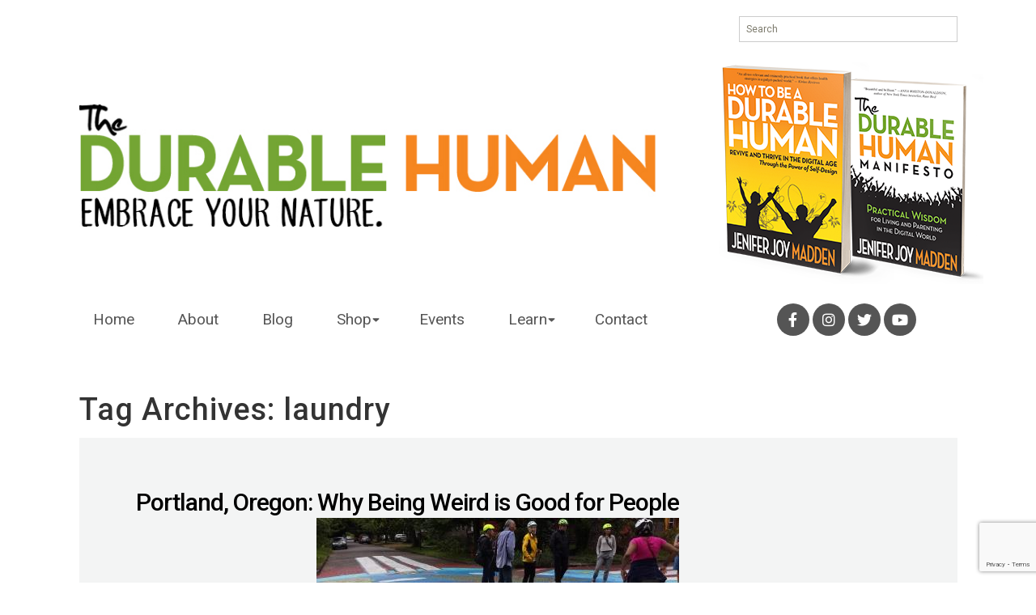

--- FILE ---
content_type: text/html; charset=UTF-8
request_url: https://durablehuman.com/tag/laundry/
body_size: 15040
content:

<!DOCTYPE html>
<!--[if IE 7]>
<html class="ie ie7" lang="en-US">
<![endif]-->
<!--[if IE 8]>
<html class="ie ie8" lang="en-US">
<![endif]-->
<!--[if !(IE 7) | !(IE 8)  ]><!-->
<html lang="en-US">
<!--<![endif]-->
<head>
	<meta charset="UTF-8"><!-- 111 -->
	<meta name="viewport" content="width=device-width">
	<title>laundry - The Durable Human</title>
	<link rel="preconnect" href="https://fonts.googleapis.com">
	<link rel="preconnect" href="https://fonts.gstatic.com" crossorigin>
	<link href="https://fonts.googleapis.com/css2?family=Roboto+Condensed:wght@400;700&family=Roboto:ital,wght@0,100;0,300;0,400;0,500;0,700;0,900;1,100;1,300;1,400;1,500;1,700;1,900&display=swap" rel="stylesheet">
	<link href="https://fonts.googleapis.com/css2?family=Just+Another+Hand&family=Yanone+Kaffeesatz:wght@200;300;400;700&display=swap" rel="stylesheet">
	<link rel="shortcut icon" href="https://durablehuman.com/wp-content/themes/durablehuman-new/favicon.png" />
	<link rel="profile" href="http://gmpg.org/xfn/11">
	<link rel="pingback" href="https://durablehuman.com/xmlrpc.php">
	<!--[if lt IE 9]>
	<script src="https://durablehuman.com/wp-content/themes/durablehuman-new/js/html5.js"></script>
	<![endif]-->
	<link href="https://durablehuman.com/wp-content/themes/durablehuman-new/css/bootstrap.min.css" rel="stylesheet">
	<meta name='robots' content='index, follow, max-image-preview:large, max-snippet:-1, max-video-preview:-1' />
	<style>img:is([sizes="auto" i], [sizes^="auto," i]) { contain-intrinsic-size: 3000px 1500px }</style>
	
	<!-- This site is optimized with the Yoast SEO Premium plugin v20.11 (Yoast SEO v24.8.1) - https://yoast.com/wordpress/plugins/seo/ -->
	<meta name="description" content="Tag laundry - The Durable Human Blog" />
	<link rel="canonical" href="https://durablehuman.com/tag/laundry/" />
	<meta property="og:locale" content="en_US" />
	<meta property="og:type" content="article" />
	<meta property="og:title" content="laundry - The Durable Human" />
	<meta property="og:description" content="Tag laundry - The Durable Human Blog" />
	<meta property="og:url" content="https://durablehuman.com/tag/laundry/" />
	<meta property="og:site_name" content="The Durable Human" />
	<meta name="twitter:card" content="summary_large_image" />
	<script type="application/ld+json" class="yoast-schema-graph">{"@context":"https://schema.org","@graph":[{"@type":"CollectionPage","@id":"https://durablehuman.com/tag/laundry/","url":"https://durablehuman.com/tag/laundry/","name":"laundry - The Durable Human","isPartOf":{"@id":"https://durablehuman.com/#website"},"description":"Tag laundry - The Durable Human Blog","breadcrumb":{"@id":"https://durablehuman.com/tag/laundry/#breadcrumb"},"inLanguage":"en-US"},{"@type":"BreadcrumbList","@id":"https://durablehuman.com/tag/laundry/#breadcrumb","itemListElement":[{"@type":"ListItem","position":1,"name":"Home","item":"https://durablehuman.com/"},{"@type":"ListItem","position":2,"name":"laundry"}]},{"@type":"WebSite","@id":"https://durablehuman.com/#website","url":"https://durablehuman.com/","name":"The Durable Human","description":"Practical wisdom for living and parenting in the digital world","publisher":{"@id":"https://durablehuman.com/#organization"},"potentialAction":[{"@type":"SearchAction","target":{"@type":"EntryPoint","urlTemplate":"https://durablehuman.com/?s={search_term_string}"},"query-input":{"@type":"PropertyValueSpecification","valueRequired":true,"valueName":"search_term_string"}}],"inLanguage":"en-US"},{"@type":"Organization","@id":"https://durablehuman.com/#organization","name":"The Durable Human","url":"https://durablehuman.com/","logo":{"@type":"ImageObject","inLanguage":"en-US","@id":"https://durablehuman.com/#/schema/logo/image/","url":"https://durablehuman.com/wp-content/uploads/2018/03/DurableHumanHOMEpage_title-2.png","contentUrl":"https://durablehuman.com/wp-content/uploads/2018/03/DurableHumanHOMEpage_title-2.png","width":441,"height":114,"caption":"The Durable Human"},"image":{"@id":"https://durablehuman.com/#/schema/logo/image/"}}]}</script>
	<!-- / Yoast SEO Premium plugin. -->


<link rel='dns-prefetch' href='//stats.wp.com' />
<link rel='dns-prefetch' href='//fonts.googleapis.com' />
<link rel='dns-prefetch' href='//cdn.openshareweb.com' />
<link rel='dns-prefetch' href='//cdn.shareaholic.net' />
<link rel='dns-prefetch' href='//www.shareaholic.net' />
<link rel='dns-prefetch' href='//analytics.shareaholic.com' />
<link rel='dns-prefetch' href='//recs.shareaholic.com' />
<link rel='dns-prefetch' href='//partner.shareaholic.com' />
<link rel='preconnect' href='//c0.wp.com' />
<link rel="alternate" type="application/rss+xml" title="The Durable Human &raquo; Feed" href="https://durablehuman.com/feed/" />
<link rel="alternate" type="application/rss+xml" title="The Durable Human &raquo; Comments Feed" href="https://durablehuman.com/comments/feed/" />
<link rel="alternate" type="application/rss+xml" title="The Durable Human &raquo; laundry Tag Feed" href="https://durablehuman.com/tag/laundry/feed/" />
<!-- Shareaholic - https://www.shareaholic.com -->
<link rel='preload' href='//cdn.shareaholic.net/assets/pub/shareaholic.js' as='script'/>
<script data-no-minify='1' data-cfasync='false'>
_SHR_SETTINGS = {"endpoints":{"local_recs_url":"https:\/\/durablehuman.com\/wp-admin\/admin-ajax.php?action=shareaholic_permalink_related","ajax_url":"https:\/\/durablehuman.com\/wp-admin\/admin-ajax.php","share_counts_url":"https:\/\/durablehuman.com\/wp-admin\/admin-ajax.php?action=shareaholic_share_counts_api"},"site_id":"904006713e41de50c781c9cfdfa632bf"};
</script>
<script data-no-minify='1' data-cfasync='false' src='//cdn.shareaholic.net/assets/pub/shareaholic.js' data-shr-siteid='904006713e41de50c781c9cfdfa632bf' async ></script>

<!-- Shareaholic Content Tags -->
<meta name='shareaholic:site_name' content='The Durable Human' />
<meta name='shareaholic:language' content='en-US' />
<meta name='shareaholic:article_visibility' content='private' />
<meta name='shareaholic:site_id' content='904006713e41de50c781c9cfdfa632bf' />
<meta name='shareaholic:wp_version' content='9.7.13' />

<!-- Shareaholic Content Tags End -->
<script type="text/javascript">
/* <![CDATA[ */
window._wpemojiSettings = {"baseUrl":"https:\/\/s.w.org\/images\/core\/emoji\/15.0.3\/72x72\/","ext":".png","svgUrl":"https:\/\/s.w.org\/images\/core\/emoji\/15.0.3\/svg\/","svgExt":".svg","source":{"concatemoji":"https:\/\/durablehuman.com\/wp-includes\/js\/wp-emoji-release.min.js?ver=6.7.4"}};
/*! This file is auto-generated */
!function(i,n){var o,s,e;function c(e){try{var t={supportTests:e,timestamp:(new Date).valueOf()};sessionStorage.setItem(o,JSON.stringify(t))}catch(e){}}function p(e,t,n){e.clearRect(0,0,e.canvas.width,e.canvas.height),e.fillText(t,0,0);var t=new Uint32Array(e.getImageData(0,0,e.canvas.width,e.canvas.height).data),r=(e.clearRect(0,0,e.canvas.width,e.canvas.height),e.fillText(n,0,0),new Uint32Array(e.getImageData(0,0,e.canvas.width,e.canvas.height).data));return t.every(function(e,t){return e===r[t]})}function u(e,t,n){switch(t){case"flag":return n(e,"\ud83c\udff3\ufe0f\u200d\u26a7\ufe0f","\ud83c\udff3\ufe0f\u200b\u26a7\ufe0f")?!1:!n(e,"\ud83c\uddfa\ud83c\uddf3","\ud83c\uddfa\u200b\ud83c\uddf3")&&!n(e,"\ud83c\udff4\udb40\udc67\udb40\udc62\udb40\udc65\udb40\udc6e\udb40\udc67\udb40\udc7f","\ud83c\udff4\u200b\udb40\udc67\u200b\udb40\udc62\u200b\udb40\udc65\u200b\udb40\udc6e\u200b\udb40\udc67\u200b\udb40\udc7f");case"emoji":return!n(e,"\ud83d\udc26\u200d\u2b1b","\ud83d\udc26\u200b\u2b1b")}return!1}function f(e,t,n){var r="undefined"!=typeof WorkerGlobalScope&&self instanceof WorkerGlobalScope?new OffscreenCanvas(300,150):i.createElement("canvas"),a=r.getContext("2d",{willReadFrequently:!0}),o=(a.textBaseline="top",a.font="600 32px Arial",{});return e.forEach(function(e){o[e]=t(a,e,n)}),o}function t(e){var t=i.createElement("script");t.src=e,t.defer=!0,i.head.appendChild(t)}"undefined"!=typeof Promise&&(o="wpEmojiSettingsSupports",s=["flag","emoji"],n.supports={everything:!0,everythingExceptFlag:!0},e=new Promise(function(e){i.addEventListener("DOMContentLoaded",e,{once:!0})}),new Promise(function(t){var n=function(){try{var e=JSON.parse(sessionStorage.getItem(o));if("object"==typeof e&&"number"==typeof e.timestamp&&(new Date).valueOf()<e.timestamp+604800&&"object"==typeof e.supportTests)return e.supportTests}catch(e){}return null}();if(!n){if("undefined"!=typeof Worker&&"undefined"!=typeof OffscreenCanvas&&"undefined"!=typeof URL&&URL.createObjectURL&&"undefined"!=typeof Blob)try{var e="postMessage("+f.toString()+"("+[JSON.stringify(s),u.toString(),p.toString()].join(",")+"));",r=new Blob([e],{type:"text/javascript"}),a=new Worker(URL.createObjectURL(r),{name:"wpTestEmojiSupports"});return void(a.onmessage=function(e){c(n=e.data),a.terminate(),t(n)})}catch(e){}c(n=f(s,u,p))}t(n)}).then(function(e){for(var t in e)n.supports[t]=e[t],n.supports.everything=n.supports.everything&&n.supports[t],"flag"!==t&&(n.supports.everythingExceptFlag=n.supports.everythingExceptFlag&&n.supports[t]);n.supports.everythingExceptFlag=n.supports.everythingExceptFlag&&!n.supports.flag,n.DOMReady=!1,n.readyCallback=function(){n.DOMReady=!0}}).then(function(){return e}).then(function(){var e;n.supports.everything||(n.readyCallback(),(e=n.source||{}).concatemoji?t(e.concatemoji):e.wpemoji&&e.twemoji&&(t(e.twemoji),t(e.wpemoji)))}))}((window,document),window._wpemojiSettings);
/* ]]> */
</script>
<style id='wp-emoji-styles-inline-css' type='text/css'>

	img.wp-smiley, img.emoji {
		display: inline !important;
		border: none !important;
		box-shadow: none !important;
		height: 1em !important;
		width: 1em !important;
		margin: 0 0.07em !important;
		vertical-align: -0.1em !important;
		background: none !important;
		padding: 0 !important;
	}
</style>
<link rel='stylesheet' id='wp-block-library-css' href='https://c0.wp.com/c/6.7.4/wp-includes/css/dist/block-library/style.min.css' type='text/css' media='all' />
<link rel='stylesheet' id='mediaelement-css' href='https://c0.wp.com/c/6.7.4/wp-includes/js/mediaelement/mediaelementplayer-legacy.min.css' type='text/css' media='all' />
<link rel='stylesheet' id='wp-mediaelement-css' href='https://c0.wp.com/c/6.7.4/wp-includes/js/mediaelement/wp-mediaelement.min.css' type='text/css' media='all' />
<style id='jetpack-sharing-buttons-style-inline-css' type='text/css'>
.jetpack-sharing-buttons__services-list{display:flex;flex-direction:row;flex-wrap:wrap;gap:0;list-style-type:none;margin:5px;padding:0}.jetpack-sharing-buttons__services-list.has-small-icon-size{font-size:12px}.jetpack-sharing-buttons__services-list.has-normal-icon-size{font-size:16px}.jetpack-sharing-buttons__services-list.has-large-icon-size{font-size:24px}.jetpack-sharing-buttons__services-list.has-huge-icon-size{font-size:36px}@media print{.jetpack-sharing-buttons__services-list{display:none!important}}.editor-styles-wrapper .wp-block-jetpack-sharing-buttons{gap:0;padding-inline-start:0}ul.jetpack-sharing-buttons__services-list.has-background{padding:1.25em 2.375em}
</style>
<style id='classic-theme-styles-inline-css' type='text/css'>
/*! This file is auto-generated */
.wp-block-button__link{color:#fff;background-color:#32373c;border-radius:9999px;box-shadow:none;text-decoration:none;padding:calc(.667em + 2px) calc(1.333em + 2px);font-size:1.125em}.wp-block-file__button{background:#32373c;color:#fff;text-decoration:none}
</style>
<style id='global-styles-inline-css' type='text/css'>
:root{--wp--preset--aspect-ratio--square: 1;--wp--preset--aspect-ratio--4-3: 4/3;--wp--preset--aspect-ratio--3-4: 3/4;--wp--preset--aspect-ratio--3-2: 3/2;--wp--preset--aspect-ratio--2-3: 2/3;--wp--preset--aspect-ratio--16-9: 16/9;--wp--preset--aspect-ratio--9-16: 9/16;--wp--preset--color--black: #000000;--wp--preset--color--cyan-bluish-gray: #abb8c3;--wp--preset--color--white: #ffffff;--wp--preset--color--pale-pink: #f78da7;--wp--preset--color--vivid-red: #cf2e2e;--wp--preset--color--luminous-vivid-orange: #ff6900;--wp--preset--color--luminous-vivid-amber: #fcb900;--wp--preset--color--light-green-cyan: #7bdcb5;--wp--preset--color--vivid-green-cyan: #00d084;--wp--preset--color--pale-cyan-blue: #8ed1fc;--wp--preset--color--vivid-cyan-blue: #0693e3;--wp--preset--color--vivid-purple: #9b51e0;--wp--preset--gradient--vivid-cyan-blue-to-vivid-purple: linear-gradient(135deg,rgba(6,147,227,1) 0%,rgb(155,81,224) 100%);--wp--preset--gradient--light-green-cyan-to-vivid-green-cyan: linear-gradient(135deg,rgb(122,220,180) 0%,rgb(0,208,130) 100%);--wp--preset--gradient--luminous-vivid-amber-to-luminous-vivid-orange: linear-gradient(135deg,rgba(252,185,0,1) 0%,rgba(255,105,0,1) 100%);--wp--preset--gradient--luminous-vivid-orange-to-vivid-red: linear-gradient(135deg,rgba(255,105,0,1) 0%,rgb(207,46,46) 100%);--wp--preset--gradient--very-light-gray-to-cyan-bluish-gray: linear-gradient(135deg,rgb(238,238,238) 0%,rgb(169,184,195) 100%);--wp--preset--gradient--cool-to-warm-spectrum: linear-gradient(135deg,rgb(74,234,220) 0%,rgb(151,120,209) 20%,rgb(207,42,186) 40%,rgb(238,44,130) 60%,rgb(251,105,98) 80%,rgb(254,248,76) 100%);--wp--preset--gradient--blush-light-purple: linear-gradient(135deg,rgb(255,206,236) 0%,rgb(152,150,240) 100%);--wp--preset--gradient--blush-bordeaux: linear-gradient(135deg,rgb(254,205,165) 0%,rgb(254,45,45) 50%,rgb(107,0,62) 100%);--wp--preset--gradient--luminous-dusk: linear-gradient(135deg,rgb(255,203,112) 0%,rgb(199,81,192) 50%,rgb(65,88,208) 100%);--wp--preset--gradient--pale-ocean: linear-gradient(135deg,rgb(255,245,203) 0%,rgb(182,227,212) 50%,rgb(51,167,181) 100%);--wp--preset--gradient--electric-grass: linear-gradient(135deg,rgb(202,248,128) 0%,rgb(113,206,126) 100%);--wp--preset--gradient--midnight: linear-gradient(135deg,rgb(2,3,129) 0%,rgb(40,116,252) 100%);--wp--preset--font-size--small: 13px;--wp--preset--font-size--medium: 20px;--wp--preset--font-size--large: 36px;--wp--preset--font-size--x-large: 42px;--wp--preset--spacing--20: 0.44rem;--wp--preset--spacing--30: 0.67rem;--wp--preset--spacing--40: 1rem;--wp--preset--spacing--50: 1.5rem;--wp--preset--spacing--60: 2.25rem;--wp--preset--spacing--70: 3.38rem;--wp--preset--spacing--80: 5.06rem;--wp--preset--shadow--natural: 6px 6px 9px rgba(0, 0, 0, 0.2);--wp--preset--shadow--deep: 12px 12px 50px rgba(0, 0, 0, 0.4);--wp--preset--shadow--sharp: 6px 6px 0px rgba(0, 0, 0, 0.2);--wp--preset--shadow--outlined: 6px 6px 0px -3px rgba(255, 255, 255, 1), 6px 6px rgba(0, 0, 0, 1);--wp--preset--shadow--crisp: 6px 6px 0px rgba(0, 0, 0, 1);}:where(.is-layout-flex){gap: 0.5em;}:where(.is-layout-grid){gap: 0.5em;}body .is-layout-flex{display: flex;}.is-layout-flex{flex-wrap: wrap;align-items: center;}.is-layout-flex > :is(*, div){margin: 0;}body .is-layout-grid{display: grid;}.is-layout-grid > :is(*, div){margin: 0;}:where(.wp-block-columns.is-layout-flex){gap: 2em;}:where(.wp-block-columns.is-layout-grid){gap: 2em;}:where(.wp-block-post-template.is-layout-flex){gap: 1.25em;}:where(.wp-block-post-template.is-layout-grid){gap: 1.25em;}.has-black-color{color: var(--wp--preset--color--black) !important;}.has-cyan-bluish-gray-color{color: var(--wp--preset--color--cyan-bluish-gray) !important;}.has-white-color{color: var(--wp--preset--color--white) !important;}.has-pale-pink-color{color: var(--wp--preset--color--pale-pink) !important;}.has-vivid-red-color{color: var(--wp--preset--color--vivid-red) !important;}.has-luminous-vivid-orange-color{color: var(--wp--preset--color--luminous-vivid-orange) !important;}.has-luminous-vivid-amber-color{color: var(--wp--preset--color--luminous-vivid-amber) !important;}.has-light-green-cyan-color{color: var(--wp--preset--color--light-green-cyan) !important;}.has-vivid-green-cyan-color{color: var(--wp--preset--color--vivid-green-cyan) !important;}.has-pale-cyan-blue-color{color: var(--wp--preset--color--pale-cyan-blue) !important;}.has-vivid-cyan-blue-color{color: var(--wp--preset--color--vivid-cyan-blue) !important;}.has-vivid-purple-color{color: var(--wp--preset--color--vivid-purple) !important;}.has-black-background-color{background-color: var(--wp--preset--color--black) !important;}.has-cyan-bluish-gray-background-color{background-color: var(--wp--preset--color--cyan-bluish-gray) !important;}.has-white-background-color{background-color: var(--wp--preset--color--white) !important;}.has-pale-pink-background-color{background-color: var(--wp--preset--color--pale-pink) !important;}.has-vivid-red-background-color{background-color: var(--wp--preset--color--vivid-red) !important;}.has-luminous-vivid-orange-background-color{background-color: var(--wp--preset--color--luminous-vivid-orange) !important;}.has-luminous-vivid-amber-background-color{background-color: var(--wp--preset--color--luminous-vivid-amber) !important;}.has-light-green-cyan-background-color{background-color: var(--wp--preset--color--light-green-cyan) !important;}.has-vivid-green-cyan-background-color{background-color: var(--wp--preset--color--vivid-green-cyan) !important;}.has-pale-cyan-blue-background-color{background-color: var(--wp--preset--color--pale-cyan-blue) !important;}.has-vivid-cyan-blue-background-color{background-color: var(--wp--preset--color--vivid-cyan-blue) !important;}.has-vivid-purple-background-color{background-color: var(--wp--preset--color--vivid-purple) !important;}.has-black-border-color{border-color: var(--wp--preset--color--black) !important;}.has-cyan-bluish-gray-border-color{border-color: var(--wp--preset--color--cyan-bluish-gray) !important;}.has-white-border-color{border-color: var(--wp--preset--color--white) !important;}.has-pale-pink-border-color{border-color: var(--wp--preset--color--pale-pink) !important;}.has-vivid-red-border-color{border-color: var(--wp--preset--color--vivid-red) !important;}.has-luminous-vivid-orange-border-color{border-color: var(--wp--preset--color--luminous-vivid-orange) !important;}.has-luminous-vivid-amber-border-color{border-color: var(--wp--preset--color--luminous-vivid-amber) !important;}.has-light-green-cyan-border-color{border-color: var(--wp--preset--color--light-green-cyan) !important;}.has-vivid-green-cyan-border-color{border-color: var(--wp--preset--color--vivid-green-cyan) !important;}.has-pale-cyan-blue-border-color{border-color: var(--wp--preset--color--pale-cyan-blue) !important;}.has-vivid-cyan-blue-border-color{border-color: var(--wp--preset--color--vivid-cyan-blue) !important;}.has-vivid-purple-border-color{border-color: var(--wp--preset--color--vivid-purple) !important;}.has-vivid-cyan-blue-to-vivid-purple-gradient-background{background: var(--wp--preset--gradient--vivid-cyan-blue-to-vivid-purple) !important;}.has-light-green-cyan-to-vivid-green-cyan-gradient-background{background: var(--wp--preset--gradient--light-green-cyan-to-vivid-green-cyan) !important;}.has-luminous-vivid-amber-to-luminous-vivid-orange-gradient-background{background: var(--wp--preset--gradient--luminous-vivid-amber-to-luminous-vivid-orange) !important;}.has-luminous-vivid-orange-to-vivid-red-gradient-background{background: var(--wp--preset--gradient--luminous-vivid-orange-to-vivid-red) !important;}.has-very-light-gray-to-cyan-bluish-gray-gradient-background{background: var(--wp--preset--gradient--very-light-gray-to-cyan-bluish-gray) !important;}.has-cool-to-warm-spectrum-gradient-background{background: var(--wp--preset--gradient--cool-to-warm-spectrum) !important;}.has-blush-light-purple-gradient-background{background: var(--wp--preset--gradient--blush-light-purple) !important;}.has-blush-bordeaux-gradient-background{background: var(--wp--preset--gradient--blush-bordeaux) !important;}.has-luminous-dusk-gradient-background{background: var(--wp--preset--gradient--luminous-dusk) !important;}.has-pale-ocean-gradient-background{background: var(--wp--preset--gradient--pale-ocean) !important;}.has-electric-grass-gradient-background{background: var(--wp--preset--gradient--electric-grass) !important;}.has-midnight-gradient-background{background: var(--wp--preset--gradient--midnight) !important;}.has-small-font-size{font-size: var(--wp--preset--font-size--small) !important;}.has-medium-font-size{font-size: var(--wp--preset--font-size--medium) !important;}.has-large-font-size{font-size: var(--wp--preset--font-size--large) !important;}.has-x-large-font-size{font-size: var(--wp--preset--font-size--x-large) !important;}
:where(.wp-block-post-template.is-layout-flex){gap: 1.25em;}:where(.wp-block-post-template.is-layout-grid){gap: 1.25em;}
:where(.wp-block-columns.is-layout-flex){gap: 2em;}:where(.wp-block-columns.is-layout-grid){gap: 2em;}
:root :where(.wp-block-pullquote){font-size: 1.5em;line-height: 1.6;}
</style>
<link rel='stylesheet' id='contact-form-7-css' href='https://durablehuman.com/wp-content/plugins/contact-form-7/includes/css/styles.css?ver=6.0.5' type='text/css' media='all' />
<link rel='stylesheet' id='stcr-style-css' href='https://durablehuman.com/wp-content/plugins/subscribe-to-comments-reloaded/includes/css/stcr-style.css?ver=6.7.4' type='text/css' media='all' />
<link rel='stylesheet' id='widgetopts-styles-css' href='https://durablehuman.com/wp-content/plugins/widget-options/assets/css/widget-options.css?ver=4.1.1' type='text/css' media='all' />
<link rel='stylesheet' id='twentythirteen-fonts-css' href='//fonts.googleapis.com/css?family=Source+Sans+Pro%3A300%2C400%2C700%2C300italic%2C400italic%2C700italic%7CBitter%3A400%2C700&#038;subset=latin%2Clatin-ext' type='text/css' media='all' />
<link rel='stylesheet' id='genericons-css' href='https://c0.wp.com/p/jetpack/14.5/_inc/genericons/genericons/genericons.css' type='text/css' media='all' />
<link rel='stylesheet' id='twentythirteen-style-css' href='https://durablehuman.com/wp-content/themes/durablehuman-new/style.css?ver=2013-07-18' type='text/css' media='all' />
<!--[if lt IE 9]>
<link rel='stylesheet' id='twentythirteen-ie-css' href='https://durablehuman.com/wp-content/themes/durablehuman-new/css/ie.css?ver=2013-07-18' type='text/css' media='all' />
<![endif]-->
<style id='akismet-widget-style-inline-css' type='text/css'>

			.a-stats {
				--akismet-color-mid-green: #357b49;
				--akismet-color-white: #fff;
				--akismet-color-light-grey: #f6f7f7;

				max-width: 350px;
				width: auto;
			}

			.a-stats * {
				all: unset;
				box-sizing: border-box;
			}

			.a-stats strong {
				font-weight: 600;
			}

			.a-stats a.a-stats__link,
			.a-stats a.a-stats__link:visited,
			.a-stats a.a-stats__link:active {
				background: var(--akismet-color-mid-green);
				border: none;
				box-shadow: none;
				border-radius: 8px;
				color: var(--akismet-color-white);
				cursor: pointer;
				display: block;
				font-family: -apple-system, BlinkMacSystemFont, 'Segoe UI', 'Roboto', 'Oxygen-Sans', 'Ubuntu', 'Cantarell', 'Helvetica Neue', sans-serif;
				font-weight: 500;
				padding: 12px;
				text-align: center;
				text-decoration: none;
				transition: all 0.2s ease;
			}

			/* Extra specificity to deal with TwentyTwentyOne focus style */
			.widget .a-stats a.a-stats__link:focus {
				background: var(--akismet-color-mid-green);
				color: var(--akismet-color-white);
				text-decoration: none;
			}

			.a-stats a.a-stats__link:hover {
				filter: brightness(110%);
				box-shadow: 0 4px 12px rgba(0, 0, 0, 0.06), 0 0 2px rgba(0, 0, 0, 0.16);
			}

			.a-stats .count {
				color: var(--akismet-color-white);
				display: block;
				font-size: 1.5em;
				line-height: 1.4;
				padding: 0 13px;
				white-space: nowrap;
			}
		
</style>
<script type="text/javascript" src="https://c0.wp.com/c/6.7.4/wp-includes/js/jquery/jquery.min.js" id="jquery-core-js"></script>
<script type="text/javascript" src="https://c0.wp.com/c/6.7.4/wp-includes/js/jquery/jquery-migrate.min.js" id="jquery-migrate-js"></script>
<link rel="https://api.w.org/" href="https://durablehuman.com/wp-json/" /><link rel="alternate" title="JSON" type="application/json" href="https://durablehuman.com/wp-json/wp/v2/tags/171" /><link rel="EditURI" type="application/rsd+xml" title="RSD" href="https://durablehuman.com/xmlrpc.php?rsd" />
<meta name="generator" content="WordPress 6.7.4" />
	<style>img#wpstats{display:none}</style>
			<style type="text/css" id="twentythirteen-header-css">
			.site-header {
			background: url(https://durablehuman.com/wp-content/themes/durablehuman-new/images/headers/circle.png) no-repeat scroll top;
			background-size: 1600px auto;
		}
		</style>
		<link href="https://durablehuman.com/wp-content/themes/durablehuman-new/css/all.min.css" rel="stylesheet">
</head>
<body class="archive tag tag-laundry tag-171 single-author">
<div id="wrapper">
<div id="pageContainer">
	<div id="top-header-social">
		<ul class="social-icons">
			<li><a href="https://www.facebook.com/durablehuman/" target="_blank"><i class="fab fa-facebook-f"></i></a></li>
			<li><a href="https://instagram.com/durablehuman" target="_blank"><i class="fab fa-instagram"></i></a></li>
			<li><a href="https://twitter.com/DurableHuman" target="_blank"><i class="fab fa-twitter"></i></a></li>
			<li><a href="https://www.youtube.com/channel/UCmNPfPl3mDq-wmwthR2YOow/featured" target="_blank"><i class="fab fa-youtube"></i></a></li>
		</ul>
	</div>
	<div id="search-form">
		<form action="/" class="search-form" method="get" role="search">
			<label>
				<span class="screen-reader-text">Search for:</span>
				<input type="search" title="Search for:" name="s" value="" placeholder="Search" class="search-field">
			</label>
			<input type="submit" value="Search" class="search-submit">
		</form>
	</div>
<div id="logo"><a href="/"><img src="https://durablehuman.com/wp-content/themes/durablehuman-new/images/the-durable-human-logo.png" alt="The Durable Human"></a></div>
<div id="quoteBoxGallery" class="header-books">
	<a href="http://amzn.to/1QXpncw" target="_blank"><img src="/wp-content/uploads/2016/05/header-books.png" alt="Durable Human (2 book series)"></a>
	<div id="header-social">
		<ul class="social-icons">
			<li><a href="https://www.facebook.com/durablehuman/" target="_blank"><i class="fab fa-facebook-f"></i></a></li>
			<li><a href="https://instagram.com/durablehuman" target="_blank"><i class="fab fa-instagram"></i></a></li>
			<li><a href="https://twitter.com/DurableHuman" target="_blank"><i class="fab fa-twitter"></i></a></li>
			<li><a href="https://www.youtube.com/channel/UCmNPfPl3mDq-wmwthR2YOow/featured" target="_blank"><i class="fab fa-youtube"></i></a></li>
		</ul>
	</div>
</div>
<div id="mainContent">
	<div id="contentLeft">

		<div id="navbar" class="navbar">
			<nav id="site-navigation" class="navigation main-navigation" role="navigation">
				<form action="/" class="search-form mobile-search" method="get" role="search">
					<label>
						<span class="screen-reader-text">Search for:</span>
						<input type="search" title="Search for:" name="s" value="" placeholder="Search" class="search-field">
					</label>
					<input type="submit" value="Search" class="search-submit">
				</form>
				<h3 class="menu-toggle">Menu</h3>
				<a class="screen-reader-text skip-link" href="#content" title="Skip to content">Skip to content</a>
				<div class="menu-mainnav-container"><ul id="menu-mainnav" class="nav-menu"><li id="menu-item-2459" class="menu-item menu-item-type-custom menu-item-object-custom menu-item-2459"><a href="/">Home</a></li>
<li id="menu-item-7569" class="menu-item menu-item-type-post_type menu-item-object-page menu-item-7569"><a href="https://durablehuman.com/about-the-durable-human-and-jenifer-joy-madden/">About</a></li>
<li id="menu-item-2741" class="menu-item menu-item-type-taxonomy menu-item-object-category menu-item-2741"><a href="https://durablehuman.com/category/durable-human-blog/">Blog</a></li>
<li id="menu-item-8375" class="menu-item menu-item-type-post_type menu-item-object-page menu-item-has-children menu-item-8375"><a href="https://durablehuman.com/durable-human-products-books-courses-tech-hygiene-tools-clothes-mugs/">Shop</a>
<ul class="sub-menu">
	<li id="menu-item-4449" class="menu-item menu-item-type-post_type menu-item-object-page menu-item-4449"><a href="https://durablehuman.com/durable-human-books/">Books</a></li>
	<li id="menu-item-8396" class="menu-item menu-item-type-custom menu-item-object-custom menu-item-8396"><a target="_blank" href="https://durableu.teachable.com/p/wise-parents-guide-new-parents-confidence-kickstart/">Courses</a></li>
	<li id="menu-item-8376" class="menu-item menu-item-type-custom menu-item-object-custom menu-item-8376"><a target="_blank" href="https://durablehumanshop.square.site/s/shop">Goods</a></li>
	<li id="menu-item-7570" class="menu-item menu-item-type-post_type menu-item-object-page menu-item-7570"><a href="https://durablehuman.com/durable-human-clothes/">Clothing</a></li>
	<li id="menu-item-8284" class="menu-item menu-item-type-post_type menu-item-object-page menu-item-8284"><a href="https://durablehuman.com/durable-human-mugs/">Mugs</a></li>
</ul>
</li>
<li id="menu-item-7572" class="menu-item menu-item-type-post_type menu-item-object-page menu-item-7572"><a href="https://durablehuman.com/durable-human-events-and-tours/">Events</a></li>
<li id="menu-item-8285" class="menu-item menu-item-type-custom menu-item-object-custom menu-item-has-children menu-item-8285"><a href="#">Learn</a>
<ul class="sub-menu">
	<li id="menu-item-5937" class="menu-item menu-item-type-custom menu-item-object-custom menu-item-5937"><a target="_blank" href="https://durableu.teachable.com/p/wise-parents-guide-new-parents-confidence-kickstart/">Online Courses</a></li>
	<li id="menu-item-7578" class="menu-item menu-item-type-post_type menu-item-object-post menu-item-7578"><a href="https://durablehuman.com/virtual-autism-new-threat-toddlers-too-much-screen-time/">Virtual Autism</a></li>
	<li id="menu-item-7576" class="menu-item menu-item-type-post_type menu-item-object-page menu-item-7576"><a href="https://durablehuman.com/learn/watch-the-tedx/">Watch the TEDx</a></li>
	<li id="menu-item-7575" class="menu-item menu-item-type-post_type menu-item-object-page menu-item-7575"><a href="https://durablehuman.com/learn/broccoli-brain/">Broccoli Brain</a></li>
	<li id="menu-item-7574" class="menu-item menu-item-type-post_type menu-item-object-page menu-item-7574"><a href="https://durablehuman.com/learn/take-the-durable-family-pledge/">Family Pledges</a></li>
	<li id="menu-item-9316" class="menu-item menu-item-type-post_type menu-item-object-page menu-item-9316"><a href="https://durablehuman.com/early-childhood-alliance/">Harms Prevention Alliance</a></li>
</ul>
</li>
<li id="menu-item-7579" class="menu-item menu-item-type-post_type menu-item-object-page menu-item-7579"><a href="https://durablehuman.com/contact/">Contact</a></li>
</ul></div>			</nav><!-- #site-navigation -->
		</div><!-- #navbar -->

		<div class="highlight">
			<a target="_blank" href="http://www.amazon.com/gp/product/B00TRYFPMS/ref=as_li_tl?ie=UTF8&amp;camp=1789&amp;creative=390957&amp;creativeASIN=B00TRYFPMS&amp;linkCode=as2&amp;tag=thedurhum-20"><img width="218" height="396" src="https://durablehuman.com/wp-content/uploads/2015/02/DurableHuman_web-callout_new-R2.jpg" style="max-width: 100%;" class="attachment-full aligncenter" alt=""></a>
		</div>


	<div id="blog">
		<div id="blogSummary">

					<header class="archive-header">
				<h1 class="archive-title">Tag Archives: laundry</h1>

							</header><!-- .archive-header -->

										
<article id="post-3159" class="post-3159 post type-post status-publish format-standard hentry category-autonomy category-durable-human-blog tag-brian-madden tag-cities tag-durable-human tag-entrepreneurs tag-land-use tag-laundromat tag-laundry tag-neighborhoods tag-oregon tag-portland tag-small-business tag-sustainable-cities tag-transportation">
	<header class="entry-header">
		

				<h2 class="entry-title">
			<a href="https://durablehuman.com/portland-oregon-why-weird-is-good-for-durable-humans/" rel="bookmark">Portland, Oregon: Why Being Weird is Good for People</a>
		</h2>
		
			</header><!-- .entry-header -->

		<div class="entry-content">
			<div style='display:none;' class='shareaholic-canvas' data-app='share_buttons' data-title='Portland, Oregon: Why Being Weird is Good for People' data-link='https://durablehuman.com/portland-oregon-why-weird-is-good-for-durable-humans/' data-app-id-name='category_above_content'></div><div id="attachment_3170" style="width: 458px" class="wp-caption aligncenter"><a href="https://durablehuman.com/wp-content/uploads/2014/07/intersection.jpg"><img fetchpriority="high" decoding="async" aria-describedby="caption-attachment-3170" class="wp-image-3170 size-full" src="https://durablehuman.com/wp-content/uploads/2014/07/intersection.jpg" alt="intersection" width="448" height="252" srcset="https://durablehuman.com/wp-content/uploads/2014/07/intersection.jpg 448w, https://durablehuman.com/wp-content/uploads/2014/07/intersection-300x168.jpg 300w" sizes="(max-width: 448px) 100vw, 448px" /></a><p id="caption-attachment-3170" class="wp-caption-text">Share-it Square in Portland, OR</p></div>
<p>In Portland, Oregon, they <a title="Naked Bike Ride 2014 photos" href="http://photos.oregonlive.com/4450/gallery/portland_world_naked_bike_ride/index.html#/0">bike naked in the streets</a>, hold laundromat happy hours, and neighbors adopt their intersections. The place is weird – which is a boon for the people who live there.</p>
<p>I learned a lot about the City of Roses, along with planners, politicians and policy makers, at the <a title="International Making Cities Livable Conference website" href="http://bit.ly/IMCLConference">International Making Cities Livable</a> conference. In his keynote, Portland mayor Charlie Hales ticked off some of the many ways his town makes its people the priority.</p>
<ul>
<li>Spending $1 billion on the Willamette River so it’s clean enough for swimming</li>
<li>Giving every high school kid a free transit pass</li>
<li>Removing a riverfront highway to make way for a park</li>
</ul>
<p>Hales says Portland’s land use and transportation policies “render freedom less dangerous.” With less time worrying about being hit by a car, Portlanders appear to be spending more time coming up with new ideas.</p>
<p>One such resident is 26-year-old Morgan Gary. <a href="https://durablehuman.com/portland-oregon-why-weird-is-good-for-durable-humans/#more-3159" class="more-link">Continue reading <span class="meta-nav">&rarr;</span></a></p>
<div style='display:none;' class='shareaholic-canvas' data-app='share_buttons' data-title='Portland, Oregon: Why Being Weird is Good for People' data-link='https://durablehuman.com/portland-oregon-why-weird-is-good-for-durable-humans/' data-app-id-name='category_below_content'></div>			<div id="metaContent">

<div id="metaList">
<div class="entry-meta">
			<span class="date"><a href="https://durablehuman.com/portland-oregon-why-weird-is-good-for-durable-humans/" title="Permalink to Portland, Oregon: Why Being Weird is Good for People" rel="bookmark"><time class="entry-date" datetime="2014-07-16T14:08:02-04:00">July 16, 2014</time></a><br /></span><span class="tags-links"><a href="https://durablehuman.com/tag/brian-madden/" rel="tag">Brian Madden</a>, <a href="https://durablehuman.com/tag/cities/" rel="tag">cities</a>, <a href="https://durablehuman.com/tag/durable-human/" rel="tag">durable human</a>, <a href="https://durablehuman.com/tag/entrepreneurs/" rel="tag">entrepreneurs</a>, <a href="https://durablehuman.com/tag/land-use/" rel="tag">land use</a>, <a href="https://durablehuman.com/tag/laundromat/" rel="tag">laundromat</a>, <a href="https://durablehuman.com/tag/laundry/" rel="tag">laundry</a>, <a href="https://durablehuman.com/tag/neighborhoods/" rel="tag">neighborhoods</a>, <a href="https://durablehuman.com/tag/oregon/" rel="tag">Oregon</a>, <a href="https://durablehuman.com/tag/portland/" rel="tag">Portland</a>, <a href="https://durablehuman.com/tag/small-business/" rel="tag">small business</a>, <a href="https://durablehuman.com/tag/sustainable-cities/" rel="tag">Sustainable cities</a>, <a href="https://durablehuman.com/tag/transportation/" rel="tag">transportation</a></span><br />					</div><!-- .entry-meta --></div>
		
		<div id="metaComment">				<div class="comments-link">
				<a href="https://durablehuman.com/portland-oregon-why-weird-is-good-for-durable-humans/#comments">3 comments</a>			</div><!-- .comments-link -->
		</div></div>


	</div><!-- .entry-content -->
	

</article><!-- #post -->


			
			
		
		</div>
	</div><!-- end blog -->

	</div><!-- end contentLeft -->

</div><!-- end mainContent -->


</div><!-- end pageContainer -->

<div id="footerContent">
	<div id="pageContainer">
		<div id="footerMenus">
			<a href="/"><img style="display: block; margin-bottom: 35px;" src="https://durablehuman.com/wp-content/themes/durablehuman-new/images/footer-logo.png" alt="The Durable Human"></a>
			<div id="footerNav"><aside id="nav_menu-4" class="widget widget_nav_menu"><div class="menu-footer-nav-container"><ul id="menu-footer-nav" class="menu"><li id="menu-item-2430" class="menu-item menu-item-type-custom menu-item-object-custom menu-item-2430"><a href="/">Home</a></li>
<li id="menu-item-7580" class="menu-item menu-item-type-taxonomy menu-item-object-category menu-item-7580"><a href="https://durablehuman.com/category/durable-human-blog/">Blog</a></li>
<li id="menu-item-2434" class="menu-item menu-item-type-post_type menu-item-object-page menu-item-2434"><a href="https://durablehuman.com/services/">Services</a></li>
<li id="menu-item-7581" class="menu-item menu-item-type-post_type menu-item-object-page menu-item-7581"><a href="https://durablehuman.com/in-the-news/">In the News with JENIFER JOY MADDEN</a></li>
<li id="menu-item-7587" class="menu-item menu-item-type-post_type menu-item-object-page menu-item-7587"><a href="https://durablehuman.com/for-the-media/">For the Media</a></li>
<li id="menu-item-5696" class="menu-item menu-item-type-post_type menu-item-object-page menu-item-5696"><a href="https://durablehuman.com/privacy-policy/">Privacy Policy</a></li>
<li id="menu-item-7583" class="menu-item menu-item-type-post_type menu-item-object-page menu-item-7583"><a href="https://durablehuman.com/contact/">Contact</a></li>
</ul></div></aside></div>
			<div id="footerCat"><aside id="nav_menu-3" class="widget widget_nav_menu"><h3 class="widget-title">BLOG POSTS BY TOPIC</h3><div class="menu-blog-posts-by-topic-container"><ul id="menu-blog-posts-by-topic" class="menu"><li id="menu-item-2436" class="menu-item menu-item-type-taxonomy menu-item-object-category menu-item-2436"><a href="https://durablehuman.com/category/nature/">» Nature</a></li>
<li id="menu-item-2435" class="menu-item menu-item-type-taxonomy menu-item-object-category menu-item-2435"><a href="https://durablehuman.com/category/autonomy/">» Autonomy</a></li>
<li id="menu-item-2437" class="menu-item menu-item-type-taxonomy menu-item-object-category menu-item-2437"><a href="https://durablehuman.com/category/parenting/">» Parenting</a></li>
<li id="menu-item-2438" class="menu-item menu-item-type-taxonomy menu-item-object-category menu-item-2438"><a href="https://durablehuman.com/category/technology/">» Technology</a></li>
</ul></div></aside></div>
			<div id="footerArchive">
				<h3>ARCHIVES</h3>
				<ul>	<li><a href='https://durablehuman.com/2025/'>2025</a></li>
	<li><a href='https://durablehuman.com/2024/'>2024</a></li>
	<li><a href='https://durablehuman.com/2023/'>2023</a></li>
	<li><a href='https://durablehuman.com/2022/'>2022</a></li>
	<li><a href='https://durablehuman.com/2021/'>2021</a></li>
	<li><a href='https://durablehuman.com/2020/'>2020</a></li>
	<li><a href='https://durablehuman.com/2019/'>2019</a></li>
	<li><a href='https://durablehuman.com/2018/'>2018</a></li>
	<li><a href='https://durablehuman.com/2017/'>2017</a></li>
	<li><a href='https://durablehuman.com/2016/'>2016</a></li>
	<li><a href='https://durablehuman.com/2015/'>2015</a></li>
	<li><a href='https://durablehuman.com/2014/'>2014</a></li>
	<li><a href='https://durablehuman.com/2013/'>2013</a></li>
	<li><a href='https://durablehuman.com/2012/'>2012</a></li>
	<li><a href='https://durablehuman.com/2011/'>2011</a></li>
</ul>
			</div>
		</div><!-- end footerMenus -->
		
		<div id="widgetRecent">
			
		<div id="recent-posts-2" class="widget widget_recent_entries">
		<h3 class="widget-title">Recent posts</h3>
		<ul>
											<li>
					<a href="https://durablehuman.com/just-say-no-to-ai-toys/">Just Say No to AI Toys</a>
											<span class="post-date">November 26, 2025</span>
									</li>
											<li>
					<a href="https://durablehuman.com/turns-out-parents-of-babies-and-toddlers-are-irreplaceable-and-screen-time-is-no-substitute/">Turns out, Parents of Babies and Toddlers are Irreplaceable</a>
											<span class="post-date">June 13, 2025</span>
									</li>
											<li>
					<a href="https://durablehuman.com/if-its-not-your-kid-dont-gift-a-smartphone/">If It’s Not Your Kid, Don’t Gift a Smartphone</a>
											<span class="post-date">November 29, 2024</span>
									</li>
											<li>
					<a href="https://durablehuman.com/study-shows-tablets-phones-other-digital-devices-can-make-preschoolers-more-angry-and-frustrated/">Preventing the Phone-Based Childhood: Attention Preschool Parents</a>
											<span class="post-date">August 30, 2024</span>
									</li>
											<li>
					<a href="https://durablehuman.com/be-an-ed-tech-skeptic-10-ways-teachers-can-heal-the-broken-classroom/">Be an Ed-tech Skeptic: 10 Ways Teachers Can Heal the Broken Classroom</a>
											<span class="post-date">March 26, 2024</span>
									</li>
					</ul>

		</div>		</div>
		
		<div id="widgetLeft">
			<!-- Begin MailChimp Signup Form -->
			<link href="//cdn-images.mailchimp.com/embedcode/classic-081711.css" rel="stylesheet" type="text/css">
			<style type="text/css">
				#mc_embed_signup{background:#fff; clear:left; font:14px Helvetica,Arial,sans-serif; }
				/* Add your own MailChimp form style overrides in your site stylesheet or in this style block.
	   			We recommend moving this block and the preceding CSS link to the HEAD of your HTML file. */
			</style>
			<div id="mc_embed_signup">
				<form action="http://durablehuman.us5.list-manage.com/subscribe/post?u=267b8aa623ceb964de1a7e319&amp;id=5c7901eaac" method="post" id="mc-embedded-subscribe-form" name="mc-embedded-subscribe-form" class="validate" target="_blank" novalidate>
					<h3>JOIN US</h3>
					<p style="padding-bottom: 10px;">Sign up to receive Durable Human News</p>
					<div>
						<!--<label for="mce-EMAIL">Your Email:</label>-->
						<input type="email" value="" name="EMAIL" class="required email" id="mce-EMAIL" placeholder="Enter your email">
					</div>
					<div id="mce-responses" class="clear">
						<div class="response" id="mce-error-response" style="display:none"></div>
						<div class="response" id="mce-success-response" style="display:none"></div>
					</div>
					<div class="clear"><input type="submit" value="Subscribe" name="subscribe" id="mc-embedded-subscribe" class="button"></div>
				</form>
			</div>
			<!--End mc_embed_signup-->
			
			<h3>FREE DURABLE TIPS CARD</h3>
			<p style="padding-bottom: 10px;"><!--7 essential habits for living a durable life. <span style="color:#f69320;"><a href="http://bit.ly/XUlnF3">Tell me where to send it!</a></span>-->Receive a printable list of 7 durability-building habits for adults and kids</p>
			<div>
<div class="wpcf7 no-js" id="wpcf7-f7550-o1" lang="en-US" dir="ltr" data-wpcf7-id="7550">
<div class="screen-reader-response"><p role="status" aria-live="polite" aria-atomic="true"></p> <ul></ul></div>
<form action="/tag/laundry/#wpcf7-f7550-o1" method="post" class="wpcf7-form init" aria-label="Contact form" novalidate="novalidate" data-status="init">
<div style="display: none;">
<input type="hidden" name="_wpcf7" value="7550" />
<input type="hidden" name="_wpcf7_version" value="6.0.5" />
<input type="hidden" name="_wpcf7_locale" value="en_US" />
<input type="hidden" name="_wpcf7_unit_tag" value="wpcf7-f7550-o1" />
<input type="hidden" name="_wpcf7_container_post" value="0" />
<input type="hidden" name="_wpcf7_posted_data_hash" value="" />
<input type="hidden" name="_wpcf7_recaptcha_response" value="" />
</div>
<div class="signup-form">
	<div>
		<p><span class="wpcf7-form-control-wrap" data-name="your-email"><input size="40" maxlength="400" class="wpcf7-form-control wpcf7-email wpcf7-validates-as-required wpcf7-text wpcf7-validates-as-email" aria-required="true" aria-invalid="false" placeholder="Enter your email" value="" type="email" name="your-email" /></span>
		</p>
	</div>
	<div>
		<p><input class="wpcf7-form-control wpcf7-submit has-spinner" type="submit" value="Submit" />
		</p>
	</div>
</div><p style="display: none !important;" class="akismet-fields-container" data-prefix="_wpcf7_ak_"><label>&#916;<textarea name="_wpcf7_ak_hp_textarea" cols="45" rows="8" maxlength="100"></textarea></label><input type="hidden" id="ak_js_1" name="_wpcf7_ak_js" value="69"/><script>document.getElementById( "ak_js_1" ).setAttribute( "value", ( new Date() ).getTime() );</script></p><div class="wpcf7-response-output" aria-hidden="true"></div>
</form>
</div>
</div>
		</div>
		
		<div id="widgetMid">
			<aside id="text-4" class="widget widget_text">			<div class="textwidget">“The lively power of his mind prevailed, and forth he marched far beyond the flaming walls of the heavens, as he traversed the immeasurable universe in thought and imagination.” <br />
<span style="font-family: Times, Georgia, serif; font-style: italic; float: right; color: #1c3905; font-size: 13px; padding-top: 5px; font-weight: bold;">– Lucretius 99-55 BC</span></div>
		</aside>		</div>
		
		<div id="footer-social">
			<ul class="social-icons">
				<li><a href="https://www.facebook.com/durablehuman/" target="_blank"><i class="fab fa-facebook-f"></i></a></li>
				<li><a href="https://instagram.com/durablehuman" target="_blank"><i class="fab fa-instagram"></i></a></li>
				<li><a href="https://twitter.com/DurableHuman" target="_blank"><i class="fab fa-twitter"></i></a></li>
				<li><a href="https://www.youtube.com/channel/UCmNPfPl3mDq-wmwthR2YOow/featured" target="_blank"><i class="fab fa-youtube"></i></a></li>
			</ul>
		</div>
		
		<p style="font-family: 'Arial', Helvetica, sans-serif; font-size: 12px; text-align: center; float: left; width: 100%; margin-bottom: -20px; color: #ffffff;">© 2021 Austral Arc LLC <span style="display: inline-block; width: 10px;"></span>Design by <a target="_blank" href="http://monkeypawcreative.com/">MonkeyPAWcreative.com.</a> <br> Some books and other products recommended on this site may be linked to the Amazon Affiliates Program. See <a target="_blank" href="https://www.amazon.com/gp/help/customer/display.html/ref=footer_privacy?ie=UTF8&nodeId=468496">Amazon Privacy notice.</a></p>
	</div>
</div>

</div>


<script type="text/javascript" src="https://c0.wp.com/c/6.7.4/wp-includes/js/dist/hooks.min.js" id="wp-hooks-js"></script>
<script type="text/javascript" src="https://c0.wp.com/c/6.7.4/wp-includes/js/dist/i18n.min.js" id="wp-i18n-js"></script>
<script type="text/javascript" id="wp-i18n-js-after">
/* <![CDATA[ */
wp.i18n.setLocaleData( { 'text direction\u0004ltr': [ 'ltr' ] } );
/* ]]> */
</script>
<script type="text/javascript" src="https://durablehuman.com/wp-content/plugins/contact-form-7/includes/swv/js/index.js?ver=6.0.5" id="swv-js"></script>
<script type="text/javascript" id="contact-form-7-js-before">
/* <![CDATA[ */
var wpcf7 = {
    "api": {
        "root": "https:\/\/durablehuman.com\/wp-json\/",
        "namespace": "contact-form-7\/v1"
    }
};
/* ]]> */
</script>
<script type="text/javascript" src="https://durablehuman.com/wp-content/plugins/contact-form-7/includes/js/index.js?ver=6.0.5" id="contact-form-7-js"></script>
<script type="text/javascript" src="https://c0.wp.com/c/6.7.4/wp-includes/js/imagesloaded.min.js" id="imagesloaded-js"></script>
<script type="text/javascript" src="https://c0.wp.com/c/6.7.4/wp-includes/js/masonry.min.js" id="masonry-js"></script>
<script type="text/javascript" src="https://c0.wp.com/c/6.7.4/wp-includes/js/jquery/jquery.masonry.min.js" id="jquery-masonry-js"></script>
<script type="text/javascript" src="https://durablehuman.com/wp-content/themes/durablehuman-new/js/functions.js?ver=2013-07-18" id="twentythirteen-script-js"></script>
<script type="text/javascript" src="https://www.google.com/recaptcha/api.js?render=6LfTHHoaAAAAANMyA0xZ2mGXLpC_njYcw0Q8MzsV&amp;ver=3.0" id="google-recaptcha-js"></script>
<script type="text/javascript" src="https://c0.wp.com/c/6.7.4/wp-includes/js/dist/vendor/wp-polyfill.min.js" id="wp-polyfill-js"></script>
<script type="text/javascript" id="wpcf7-recaptcha-js-before">
/* <![CDATA[ */
var wpcf7_recaptcha = {
    "sitekey": "6LfTHHoaAAAAANMyA0xZ2mGXLpC_njYcw0Q8MzsV",
    "actions": {
        "homepage": "homepage",
        "contactform": "contactform"
    }
};
/* ]]> */
</script>
<script type="text/javascript" src="https://durablehuman.com/wp-content/plugins/contact-form-7/modules/recaptcha/index.js?ver=6.0.5" id="wpcf7-recaptcha-js"></script>
<script type="text/javascript" id="jetpack-stats-js-before">
/* <![CDATA[ */
_stq = window._stq || [];
_stq.push([ "view", JSON.parse("{\"v\":\"ext\",\"blog\":\"59971894\",\"post\":\"0\",\"tz\":\"-5\",\"srv\":\"durablehuman.com\",\"j\":\"1:14.5\"}") ]);
_stq.push([ "clickTrackerInit", "59971894", "0" ]);
/* ]]> */
</script>
<script type="text/javascript" src="https://stats.wp.com/e-202603.js" id="jetpack-stats-js" defer="defer" data-wp-strategy="defer"></script>
<script defer type="text/javascript" src="https://durablehuman.com/wp-content/plugins/akismet/_inc/akismet-frontend.js?ver=1743854824" id="akismet-frontend-js"></script>

<script type='text/javascript' src='https://durablehuman.com/wp-content/themes/durablehuman-new/js/bootstrap.min.js'></script>
	
<script>
  (function(i,s,o,g,r,a,m){i['GoogleAnalyticsObject']=r;i[r]=i[r]||function(){
  (i[r].q=i[r].q||[]).push(arguments)},i[r].l=1*new Date();a=s.createElement(o),
  m=s.getElementsByTagName(o)[0];a.async=1;a.src=g;m.parentNode.insertBefore(a,m)
  })(window,document,'script','//www.google-analytics.com/analytics.js','ga');

  ga('create', 'UA-44676955-1', 'durablehuman.com');
  ga('send', 'pageview');

</script>
</body>
</html>


--- FILE ---
content_type: text/html; charset=utf-8
request_url: https://www.google.com/recaptcha/api2/anchor?ar=1&k=6LfTHHoaAAAAANMyA0xZ2mGXLpC_njYcw0Q8MzsV&co=aHR0cHM6Ly9kdXJhYmxlaHVtYW4uY29tOjQ0Mw..&hl=en&v=PoyoqOPhxBO7pBk68S4YbpHZ&size=invisible&anchor-ms=20000&execute-ms=30000&cb=6b5sigcl2n85
body_size: 48669
content:
<!DOCTYPE HTML><html dir="ltr" lang="en"><head><meta http-equiv="Content-Type" content="text/html; charset=UTF-8">
<meta http-equiv="X-UA-Compatible" content="IE=edge">
<title>reCAPTCHA</title>
<style type="text/css">
/* cyrillic-ext */
@font-face {
  font-family: 'Roboto';
  font-style: normal;
  font-weight: 400;
  font-stretch: 100%;
  src: url(//fonts.gstatic.com/s/roboto/v48/KFO7CnqEu92Fr1ME7kSn66aGLdTylUAMa3GUBHMdazTgWw.woff2) format('woff2');
  unicode-range: U+0460-052F, U+1C80-1C8A, U+20B4, U+2DE0-2DFF, U+A640-A69F, U+FE2E-FE2F;
}
/* cyrillic */
@font-face {
  font-family: 'Roboto';
  font-style: normal;
  font-weight: 400;
  font-stretch: 100%;
  src: url(//fonts.gstatic.com/s/roboto/v48/KFO7CnqEu92Fr1ME7kSn66aGLdTylUAMa3iUBHMdazTgWw.woff2) format('woff2');
  unicode-range: U+0301, U+0400-045F, U+0490-0491, U+04B0-04B1, U+2116;
}
/* greek-ext */
@font-face {
  font-family: 'Roboto';
  font-style: normal;
  font-weight: 400;
  font-stretch: 100%;
  src: url(//fonts.gstatic.com/s/roboto/v48/KFO7CnqEu92Fr1ME7kSn66aGLdTylUAMa3CUBHMdazTgWw.woff2) format('woff2');
  unicode-range: U+1F00-1FFF;
}
/* greek */
@font-face {
  font-family: 'Roboto';
  font-style: normal;
  font-weight: 400;
  font-stretch: 100%;
  src: url(//fonts.gstatic.com/s/roboto/v48/KFO7CnqEu92Fr1ME7kSn66aGLdTylUAMa3-UBHMdazTgWw.woff2) format('woff2');
  unicode-range: U+0370-0377, U+037A-037F, U+0384-038A, U+038C, U+038E-03A1, U+03A3-03FF;
}
/* math */
@font-face {
  font-family: 'Roboto';
  font-style: normal;
  font-weight: 400;
  font-stretch: 100%;
  src: url(//fonts.gstatic.com/s/roboto/v48/KFO7CnqEu92Fr1ME7kSn66aGLdTylUAMawCUBHMdazTgWw.woff2) format('woff2');
  unicode-range: U+0302-0303, U+0305, U+0307-0308, U+0310, U+0312, U+0315, U+031A, U+0326-0327, U+032C, U+032F-0330, U+0332-0333, U+0338, U+033A, U+0346, U+034D, U+0391-03A1, U+03A3-03A9, U+03B1-03C9, U+03D1, U+03D5-03D6, U+03F0-03F1, U+03F4-03F5, U+2016-2017, U+2034-2038, U+203C, U+2040, U+2043, U+2047, U+2050, U+2057, U+205F, U+2070-2071, U+2074-208E, U+2090-209C, U+20D0-20DC, U+20E1, U+20E5-20EF, U+2100-2112, U+2114-2115, U+2117-2121, U+2123-214F, U+2190, U+2192, U+2194-21AE, U+21B0-21E5, U+21F1-21F2, U+21F4-2211, U+2213-2214, U+2216-22FF, U+2308-230B, U+2310, U+2319, U+231C-2321, U+2336-237A, U+237C, U+2395, U+239B-23B7, U+23D0, U+23DC-23E1, U+2474-2475, U+25AF, U+25B3, U+25B7, U+25BD, U+25C1, U+25CA, U+25CC, U+25FB, U+266D-266F, U+27C0-27FF, U+2900-2AFF, U+2B0E-2B11, U+2B30-2B4C, U+2BFE, U+3030, U+FF5B, U+FF5D, U+1D400-1D7FF, U+1EE00-1EEFF;
}
/* symbols */
@font-face {
  font-family: 'Roboto';
  font-style: normal;
  font-weight: 400;
  font-stretch: 100%;
  src: url(//fonts.gstatic.com/s/roboto/v48/KFO7CnqEu92Fr1ME7kSn66aGLdTylUAMaxKUBHMdazTgWw.woff2) format('woff2');
  unicode-range: U+0001-000C, U+000E-001F, U+007F-009F, U+20DD-20E0, U+20E2-20E4, U+2150-218F, U+2190, U+2192, U+2194-2199, U+21AF, U+21E6-21F0, U+21F3, U+2218-2219, U+2299, U+22C4-22C6, U+2300-243F, U+2440-244A, U+2460-24FF, U+25A0-27BF, U+2800-28FF, U+2921-2922, U+2981, U+29BF, U+29EB, U+2B00-2BFF, U+4DC0-4DFF, U+FFF9-FFFB, U+10140-1018E, U+10190-1019C, U+101A0, U+101D0-101FD, U+102E0-102FB, U+10E60-10E7E, U+1D2C0-1D2D3, U+1D2E0-1D37F, U+1F000-1F0FF, U+1F100-1F1AD, U+1F1E6-1F1FF, U+1F30D-1F30F, U+1F315, U+1F31C, U+1F31E, U+1F320-1F32C, U+1F336, U+1F378, U+1F37D, U+1F382, U+1F393-1F39F, U+1F3A7-1F3A8, U+1F3AC-1F3AF, U+1F3C2, U+1F3C4-1F3C6, U+1F3CA-1F3CE, U+1F3D4-1F3E0, U+1F3ED, U+1F3F1-1F3F3, U+1F3F5-1F3F7, U+1F408, U+1F415, U+1F41F, U+1F426, U+1F43F, U+1F441-1F442, U+1F444, U+1F446-1F449, U+1F44C-1F44E, U+1F453, U+1F46A, U+1F47D, U+1F4A3, U+1F4B0, U+1F4B3, U+1F4B9, U+1F4BB, U+1F4BF, U+1F4C8-1F4CB, U+1F4D6, U+1F4DA, U+1F4DF, U+1F4E3-1F4E6, U+1F4EA-1F4ED, U+1F4F7, U+1F4F9-1F4FB, U+1F4FD-1F4FE, U+1F503, U+1F507-1F50B, U+1F50D, U+1F512-1F513, U+1F53E-1F54A, U+1F54F-1F5FA, U+1F610, U+1F650-1F67F, U+1F687, U+1F68D, U+1F691, U+1F694, U+1F698, U+1F6AD, U+1F6B2, U+1F6B9-1F6BA, U+1F6BC, U+1F6C6-1F6CF, U+1F6D3-1F6D7, U+1F6E0-1F6EA, U+1F6F0-1F6F3, U+1F6F7-1F6FC, U+1F700-1F7FF, U+1F800-1F80B, U+1F810-1F847, U+1F850-1F859, U+1F860-1F887, U+1F890-1F8AD, U+1F8B0-1F8BB, U+1F8C0-1F8C1, U+1F900-1F90B, U+1F93B, U+1F946, U+1F984, U+1F996, U+1F9E9, U+1FA00-1FA6F, U+1FA70-1FA7C, U+1FA80-1FA89, U+1FA8F-1FAC6, U+1FACE-1FADC, U+1FADF-1FAE9, U+1FAF0-1FAF8, U+1FB00-1FBFF;
}
/* vietnamese */
@font-face {
  font-family: 'Roboto';
  font-style: normal;
  font-weight: 400;
  font-stretch: 100%;
  src: url(//fonts.gstatic.com/s/roboto/v48/KFO7CnqEu92Fr1ME7kSn66aGLdTylUAMa3OUBHMdazTgWw.woff2) format('woff2');
  unicode-range: U+0102-0103, U+0110-0111, U+0128-0129, U+0168-0169, U+01A0-01A1, U+01AF-01B0, U+0300-0301, U+0303-0304, U+0308-0309, U+0323, U+0329, U+1EA0-1EF9, U+20AB;
}
/* latin-ext */
@font-face {
  font-family: 'Roboto';
  font-style: normal;
  font-weight: 400;
  font-stretch: 100%;
  src: url(//fonts.gstatic.com/s/roboto/v48/KFO7CnqEu92Fr1ME7kSn66aGLdTylUAMa3KUBHMdazTgWw.woff2) format('woff2');
  unicode-range: U+0100-02BA, U+02BD-02C5, U+02C7-02CC, U+02CE-02D7, U+02DD-02FF, U+0304, U+0308, U+0329, U+1D00-1DBF, U+1E00-1E9F, U+1EF2-1EFF, U+2020, U+20A0-20AB, U+20AD-20C0, U+2113, U+2C60-2C7F, U+A720-A7FF;
}
/* latin */
@font-face {
  font-family: 'Roboto';
  font-style: normal;
  font-weight: 400;
  font-stretch: 100%;
  src: url(//fonts.gstatic.com/s/roboto/v48/KFO7CnqEu92Fr1ME7kSn66aGLdTylUAMa3yUBHMdazQ.woff2) format('woff2');
  unicode-range: U+0000-00FF, U+0131, U+0152-0153, U+02BB-02BC, U+02C6, U+02DA, U+02DC, U+0304, U+0308, U+0329, U+2000-206F, U+20AC, U+2122, U+2191, U+2193, U+2212, U+2215, U+FEFF, U+FFFD;
}
/* cyrillic-ext */
@font-face {
  font-family: 'Roboto';
  font-style: normal;
  font-weight: 500;
  font-stretch: 100%;
  src: url(//fonts.gstatic.com/s/roboto/v48/KFO7CnqEu92Fr1ME7kSn66aGLdTylUAMa3GUBHMdazTgWw.woff2) format('woff2');
  unicode-range: U+0460-052F, U+1C80-1C8A, U+20B4, U+2DE0-2DFF, U+A640-A69F, U+FE2E-FE2F;
}
/* cyrillic */
@font-face {
  font-family: 'Roboto';
  font-style: normal;
  font-weight: 500;
  font-stretch: 100%;
  src: url(//fonts.gstatic.com/s/roboto/v48/KFO7CnqEu92Fr1ME7kSn66aGLdTylUAMa3iUBHMdazTgWw.woff2) format('woff2');
  unicode-range: U+0301, U+0400-045F, U+0490-0491, U+04B0-04B1, U+2116;
}
/* greek-ext */
@font-face {
  font-family: 'Roboto';
  font-style: normal;
  font-weight: 500;
  font-stretch: 100%;
  src: url(//fonts.gstatic.com/s/roboto/v48/KFO7CnqEu92Fr1ME7kSn66aGLdTylUAMa3CUBHMdazTgWw.woff2) format('woff2');
  unicode-range: U+1F00-1FFF;
}
/* greek */
@font-face {
  font-family: 'Roboto';
  font-style: normal;
  font-weight: 500;
  font-stretch: 100%;
  src: url(//fonts.gstatic.com/s/roboto/v48/KFO7CnqEu92Fr1ME7kSn66aGLdTylUAMa3-UBHMdazTgWw.woff2) format('woff2');
  unicode-range: U+0370-0377, U+037A-037F, U+0384-038A, U+038C, U+038E-03A1, U+03A3-03FF;
}
/* math */
@font-face {
  font-family: 'Roboto';
  font-style: normal;
  font-weight: 500;
  font-stretch: 100%;
  src: url(//fonts.gstatic.com/s/roboto/v48/KFO7CnqEu92Fr1ME7kSn66aGLdTylUAMawCUBHMdazTgWw.woff2) format('woff2');
  unicode-range: U+0302-0303, U+0305, U+0307-0308, U+0310, U+0312, U+0315, U+031A, U+0326-0327, U+032C, U+032F-0330, U+0332-0333, U+0338, U+033A, U+0346, U+034D, U+0391-03A1, U+03A3-03A9, U+03B1-03C9, U+03D1, U+03D5-03D6, U+03F0-03F1, U+03F4-03F5, U+2016-2017, U+2034-2038, U+203C, U+2040, U+2043, U+2047, U+2050, U+2057, U+205F, U+2070-2071, U+2074-208E, U+2090-209C, U+20D0-20DC, U+20E1, U+20E5-20EF, U+2100-2112, U+2114-2115, U+2117-2121, U+2123-214F, U+2190, U+2192, U+2194-21AE, U+21B0-21E5, U+21F1-21F2, U+21F4-2211, U+2213-2214, U+2216-22FF, U+2308-230B, U+2310, U+2319, U+231C-2321, U+2336-237A, U+237C, U+2395, U+239B-23B7, U+23D0, U+23DC-23E1, U+2474-2475, U+25AF, U+25B3, U+25B7, U+25BD, U+25C1, U+25CA, U+25CC, U+25FB, U+266D-266F, U+27C0-27FF, U+2900-2AFF, U+2B0E-2B11, U+2B30-2B4C, U+2BFE, U+3030, U+FF5B, U+FF5D, U+1D400-1D7FF, U+1EE00-1EEFF;
}
/* symbols */
@font-face {
  font-family: 'Roboto';
  font-style: normal;
  font-weight: 500;
  font-stretch: 100%;
  src: url(//fonts.gstatic.com/s/roboto/v48/KFO7CnqEu92Fr1ME7kSn66aGLdTylUAMaxKUBHMdazTgWw.woff2) format('woff2');
  unicode-range: U+0001-000C, U+000E-001F, U+007F-009F, U+20DD-20E0, U+20E2-20E4, U+2150-218F, U+2190, U+2192, U+2194-2199, U+21AF, U+21E6-21F0, U+21F3, U+2218-2219, U+2299, U+22C4-22C6, U+2300-243F, U+2440-244A, U+2460-24FF, U+25A0-27BF, U+2800-28FF, U+2921-2922, U+2981, U+29BF, U+29EB, U+2B00-2BFF, U+4DC0-4DFF, U+FFF9-FFFB, U+10140-1018E, U+10190-1019C, U+101A0, U+101D0-101FD, U+102E0-102FB, U+10E60-10E7E, U+1D2C0-1D2D3, U+1D2E0-1D37F, U+1F000-1F0FF, U+1F100-1F1AD, U+1F1E6-1F1FF, U+1F30D-1F30F, U+1F315, U+1F31C, U+1F31E, U+1F320-1F32C, U+1F336, U+1F378, U+1F37D, U+1F382, U+1F393-1F39F, U+1F3A7-1F3A8, U+1F3AC-1F3AF, U+1F3C2, U+1F3C4-1F3C6, U+1F3CA-1F3CE, U+1F3D4-1F3E0, U+1F3ED, U+1F3F1-1F3F3, U+1F3F5-1F3F7, U+1F408, U+1F415, U+1F41F, U+1F426, U+1F43F, U+1F441-1F442, U+1F444, U+1F446-1F449, U+1F44C-1F44E, U+1F453, U+1F46A, U+1F47D, U+1F4A3, U+1F4B0, U+1F4B3, U+1F4B9, U+1F4BB, U+1F4BF, U+1F4C8-1F4CB, U+1F4D6, U+1F4DA, U+1F4DF, U+1F4E3-1F4E6, U+1F4EA-1F4ED, U+1F4F7, U+1F4F9-1F4FB, U+1F4FD-1F4FE, U+1F503, U+1F507-1F50B, U+1F50D, U+1F512-1F513, U+1F53E-1F54A, U+1F54F-1F5FA, U+1F610, U+1F650-1F67F, U+1F687, U+1F68D, U+1F691, U+1F694, U+1F698, U+1F6AD, U+1F6B2, U+1F6B9-1F6BA, U+1F6BC, U+1F6C6-1F6CF, U+1F6D3-1F6D7, U+1F6E0-1F6EA, U+1F6F0-1F6F3, U+1F6F7-1F6FC, U+1F700-1F7FF, U+1F800-1F80B, U+1F810-1F847, U+1F850-1F859, U+1F860-1F887, U+1F890-1F8AD, U+1F8B0-1F8BB, U+1F8C0-1F8C1, U+1F900-1F90B, U+1F93B, U+1F946, U+1F984, U+1F996, U+1F9E9, U+1FA00-1FA6F, U+1FA70-1FA7C, U+1FA80-1FA89, U+1FA8F-1FAC6, U+1FACE-1FADC, U+1FADF-1FAE9, U+1FAF0-1FAF8, U+1FB00-1FBFF;
}
/* vietnamese */
@font-face {
  font-family: 'Roboto';
  font-style: normal;
  font-weight: 500;
  font-stretch: 100%;
  src: url(//fonts.gstatic.com/s/roboto/v48/KFO7CnqEu92Fr1ME7kSn66aGLdTylUAMa3OUBHMdazTgWw.woff2) format('woff2');
  unicode-range: U+0102-0103, U+0110-0111, U+0128-0129, U+0168-0169, U+01A0-01A1, U+01AF-01B0, U+0300-0301, U+0303-0304, U+0308-0309, U+0323, U+0329, U+1EA0-1EF9, U+20AB;
}
/* latin-ext */
@font-face {
  font-family: 'Roboto';
  font-style: normal;
  font-weight: 500;
  font-stretch: 100%;
  src: url(//fonts.gstatic.com/s/roboto/v48/KFO7CnqEu92Fr1ME7kSn66aGLdTylUAMa3KUBHMdazTgWw.woff2) format('woff2');
  unicode-range: U+0100-02BA, U+02BD-02C5, U+02C7-02CC, U+02CE-02D7, U+02DD-02FF, U+0304, U+0308, U+0329, U+1D00-1DBF, U+1E00-1E9F, U+1EF2-1EFF, U+2020, U+20A0-20AB, U+20AD-20C0, U+2113, U+2C60-2C7F, U+A720-A7FF;
}
/* latin */
@font-face {
  font-family: 'Roboto';
  font-style: normal;
  font-weight: 500;
  font-stretch: 100%;
  src: url(//fonts.gstatic.com/s/roboto/v48/KFO7CnqEu92Fr1ME7kSn66aGLdTylUAMa3yUBHMdazQ.woff2) format('woff2');
  unicode-range: U+0000-00FF, U+0131, U+0152-0153, U+02BB-02BC, U+02C6, U+02DA, U+02DC, U+0304, U+0308, U+0329, U+2000-206F, U+20AC, U+2122, U+2191, U+2193, U+2212, U+2215, U+FEFF, U+FFFD;
}
/* cyrillic-ext */
@font-face {
  font-family: 'Roboto';
  font-style: normal;
  font-weight: 900;
  font-stretch: 100%;
  src: url(//fonts.gstatic.com/s/roboto/v48/KFO7CnqEu92Fr1ME7kSn66aGLdTylUAMa3GUBHMdazTgWw.woff2) format('woff2');
  unicode-range: U+0460-052F, U+1C80-1C8A, U+20B4, U+2DE0-2DFF, U+A640-A69F, U+FE2E-FE2F;
}
/* cyrillic */
@font-face {
  font-family: 'Roboto';
  font-style: normal;
  font-weight: 900;
  font-stretch: 100%;
  src: url(//fonts.gstatic.com/s/roboto/v48/KFO7CnqEu92Fr1ME7kSn66aGLdTylUAMa3iUBHMdazTgWw.woff2) format('woff2');
  unicode-range: U+0301, U+0400-045F, U+0490-0491, U+04B0-04B1, U+2116;
}
/* greek-ext */
@font-face {
  font-family: 'Roboto';
  font-style: normal;
  font-weight: 900;
  font-stretch: 100%;
  src: url(//fonts.gstatic.com/s/roboto/v48/KFO7CnqEu92Fr1ME7kSn66aGLdTylUAMa3CUBHMdazTgWw.woff2) format('woff2');
  unicode-range: U+1F00-1FFF;
}
/* greek */
@font-face {
  font-family: 'Roboto';
  font-style: normal;
  font-weight: 900;
  font-stretch: 100%;
  src: url(//fonts.gstatic.com/s/roboto/v48/KFO7CnqEu92Fr1ME7kSn66aGLdTylUAMa3-UBHMdazTgWw.woff2) format('woff2');
  unicode-range: U+0370-0377, U+037A-037F, U+0384-038A, U+038C, U+038E-03A1, U+03A3-03FF;
}
/* math */
@font-face {
  font-family: 'Roboto';
  font-style: normal;
  font-weight: 900;
  font-stretch: 100%;
  src: url(//fonts.gstatic.com/s/roboto/v48/KFO7CnqEu92Fr1ME7kSn66aGLdTylUAMawCUBHMdazTgWw.woff2) format('woff2');
  unicode-range: U+0302-0303, U+0305, U+0307-0308, U+0310, U+0312, U+0315, U+031A, U+0326-0327, U+032C, U+032F-0330, U+0332-0333, U+0338, U+033A, U+0346, U+034D, U+0391-03A1, U+03A3-03A9, U+03B1-03C9, U+03D1, U+03D5-03D6, U+03F0-03F1, U+03F4-03F5, U+2016-2017, U+2034-2038, U+203C, U+2040, U+2043, U+2047, U+2050, U+2057, U+205F, U+2070-2071, U+2074-208E, U+2090-209C, U+20D0-20DC, U+20E1, U+20E5-20EF, U+2100-2112, U+2114-2115, U+2117-2121, U+2123-214F, U+2190, U+2192, U+2194-21AE, U+21B0-21E5, U+21F1-21F2, U+21F4-2211, U+2213-2214, U+2216-22FF, U+2308-230B, U+2310, U+2319, U+231C-2321, U+2336-237A, U+237C, U+2395, U+239B-23B7, U+23D0, U+23DC-23E1, U+2474-2475, U+25AF, U+25B3, U+25B7, U+25BD, U+25C1, U+25CA, U+25CC, U+25FB, U+266D-266F, U+27C0-27FF, U+2900-2AFF, U+2B0E-2B11, U+2B30-2B4C, U+2BFE, U+3030, U+FF5B, U+FF5D, U+1D400-1D7FF, U+1EE00-1EEFF;
}
/* symbols */
@font-face {
  font-family: 'Roboto';
  font-style: normal;
  font-weight: 900;
  font-stretch: 100%;
  src: url(//fonts.gstatic.com/s/roboto/v48/KFO7CnqEu92Fr1ME7kSn66aGLdTylUAMaxKUBHMdazTgWw.woff2) format('woff2');
  unicode-range: U+0001-000C, U+000E-001F, U+007F-009F, U+20DD-20E0, U+20E2-20E4, U+2150-218F, U+2190, U+2192, U+2194-2199, U+21AF, U+21E6-21F0, U+21F3, U+2218-2219, U+2299, U+22C4-22C6, U+2300-243F, U+2440-244A, U+2460-24FF, U+25A0-27BF, U+2800-28FF, U+2921-2922, U+2981, U+29BF, U+29EB, U+2B00-2BFF, U+4DC0-4DFF, U+FFF9-FFFB, U+10140-1018E, U+10190-1019C, U+101A0, U+101D0-101FD, U+102E0-102FB, U+10E60-10E7E, U+1D2C0-1D2D3, U+1D2E0-1D37F, U+1F000-1F0FF, U+1F100-1F1AD, U+1F1E6-1F1FF, U+1F30D-1F30F, U+1F315, U+1F31C, U+1F31E, U+1F320-1F32C, U+1F336, U+1F378, U+1F37D, U+1F382, U+1F393-1F39F, U+1F3A7-1F3A8, U+1F3AC-1F3AF, U+1F3C2, U+1F3C4-1F3C6, U+1F3CA-1F3CE, U+1F3D4-1F3E0, U+1F3ED, U+1F3F1-1F3F3, U+1F3F5-1F3F7, U+1F408, U+1F415, U+1F41F, U+1F426, U+1F43F, U+1F441-1F442, U+1F444, U+1F446-1F449, U+1F44C-1F44E, U+1F453, U+1F46A, U+1F47D, U+1F4A3, U+1F4B0, U+1F4B3, U+1F4B9, U+1F4BB, U+1F4BF, U+1F4C8-1F4CB, U+1F4D6, U+1F4DA, U+1F4DF, U+1F4E3-1F4E6, U+1F4EA-1F4ED, U+1F4F7, U+1F4F9-1F4FB, U+1F4FD-1F4FE, U+1F503, U+1F507-1F50B, U+1F50D, U+1F512-1F513, U+1F53E-1F54A, U+1F54F-1F5FA, U+1F610, U+1F650-1F67F, U+1F687, U+1F68D, U+1F691, U+1F694, U+1F698, U+1F6AD, U+1F6B2, U+1F6B9-1F6BA, U+1F6BC, U+1F6C6-1F6CF, U+1F6D3-1F6D7, U+1F6E0-1F6EA, U+1F6F0-1F6F3, U+1F6F7-1F6FC, U+1F700-1F7FF, U+1F800-1F80B, U+1F810-1F847, U+1F850-1F859, U+1F860-1F887, U+1F890-1F8AD, U+1F8B0-1F8BB, U+1F8C0-1F8C1, U+1F900-1F90B, U+1F93B, U+1F946, U+1F984, U+1F996, U+1F9E9, U+1FA00-1FA6F, U+1FA70-1FA7C, U+1FA80-1FA89, U+1FA8F-1FAC6, U+1FACE-1FADC, U+1FADF-1FAE9, U+1FAF0-1FAF8, U+1FB00-1FBFF;
}
/* vietnamese */
@font-face {
  font-family: 'Roboto';
  font-style: normal;
  font-weight: 900;
  font-stretch: 100%;
  src: url(//fonts.gstatic.com/s/roboto/v48/KFO7CnqEu92Fr1ME7kSn66aGLdTylUAMa3OUBHMdazTgWw.woff2) format('woff2');
  unicode-range: U+0102-0103, U+0110-0111, U+0128-0129, U+0168-0169, U+01A0-01A1, U+01AF-01B0, U+0300-0301, U+0303-0304, U+0308-0309, U+0323, U+0329, U+1EA0-1EF9, U+20AB;
}
/* latin-ext */
@font-face {
  font-family: 'Roboto';
  font-style: normal;
  font-weight: 900;
  font-stretch: 100%;
  src: url(//fonts.gstatic.com/s/roboto/v48/KFO7CnqEu92Fr1ME7kSn66aGLdTylUAMa3KUBHMdazTgWw.woff2) format('woff2');
  unicode-range: U+0100-02BA, U+02BD-02C5, U+02C7-02CC, U+02CE-02D7, U+02DD-02FF, U+0304, U+0308, U+0329, U+1D00-1DBF, U+1E00-1E9F, U+1EF2-1EFF, U+2020, U+20A0-20AB, U+20AD-20C0, U+2113, U+2C60-2C7F, U+A720-A7FF;
}
/* latin */
@font-face {
  font-family: 'Roboto';
  font-style: normal;
  font-weight: 900;
  font-stretch: 100%;
  src: url(//fonts.gstatic.com/s/roboto/v48/KFO7CnqEu92Fr1ME7kSn66aGLdTylUAMa3yUBHMdazQ.woff2) format('woff2');
  unicode-range: U+0000-00FF, U+0131, U+0152-0153, U+02BB-02BC, U+02C6, U+02DA, U+02DC, U+0304, U+0308, U+0329, U+2000-206F, U+20AC, U+2122, U+2191, U+2193, U+2212, U+2215, U+FEFF, U+FFFD;
}

</style>
<link rel="stylesheet" type="text/css" href="https://www.gstatic.com/recaptcha/releases/PoyoqOPhxBO7pBk68S4YbpHZ/styles__ltr.css">
<script nonce="S_HQRFv2Jh_4flyeX9VO3g" type="text/javascript">window['__recaptcha_api'] = 'https://www.google.com/recaptcha/api2/';</script>
<script type="text/javascript" src="https://www.gstatic.com/recaptcha/releases/PoyoqOPhxBO7pBk68S4YbpHZ/recaptcha__en.js" nonce="S_HQRFv2Jh_4flyeX9VO3g">
      
    </script></head>
<body><div id="rc-anchor-alert" class="rc-anchor-alert"></div>
<input type="hidden" id="recaptcha-token" value="[base64]">
<script type="text/javascript" nonce="S_HQRFv2Jh_4flyeX9VO3g">
      recaptcha.anchor.Main.init("[\x22ainput\x22,[\x22bgdata\x22,\x22\x22,\[base64]/[base64]/UltIKytdPWE6KGE8MjA0OD9SW0grK109YT4+NnwxOTI6KChhJjY0NTEyKT09NTUyOTYmJnErMTxoLmxlbmd0aCYmKGguY2hhckNvZGVBdChxKzEpJjY0NTEyKT09NTYzMjA/[base64]/MjU1OlI/[base64]/[base64]/[base64]/[base64]/[base64]/[base64]/[base64]/[base64]/[base64]/[base64]\x22,\[base64]\\u003d\x22,\x22aAHCtVRxw47Ct3oHwrMKw4bCuTnDn8KhTw89wrswwqQqS8Ouw4JFw5jDrMK8EB8LS1oMeBIeAwrDpMOLKVhCw5fDhcOxw7LDk8Oiw6dfw7zCj8OQw4bDgMO9A0ppw7djLMOVw5/[base64]/e33Co8KMwo/Ci8O4w47DrMOAFcKvH8O5w7fCizfCrMKnw49ManREwp7DjsOCWMOJNsKwNMKvwrg3KF4UTgBcQ0zDlhHDiHfCncKbwr/CqUPDgsOYSMKxZ8O9ETYbwrotNE8LwrM4wq3Cg8OFwqJtR3rDg8O5wpvCn2/Dt8Olwpt1eMOwwqNuGcOMXwXCuQVPwodlRmXDqD7CmSPCmsOtP8KmG27DrMObwojDjkZTw7zCjcOWwqbCgsOnV8KWDUldLcKPw7hoCjbCpVXCsXbDrcOpNl0mwpl5UAFpUMKMwpXCvsOMe1DCnwsHWCw5On/DlWMyLDbDuXzDqBpFDF/Cu8O5wrLDqsKIwqHCi3UYw6LCpcKEwpcBHcOqV8KKw7AFw4Rfw4vDtsOFwpliH1NPUcKLWgYCw755wqJpfilYew7CunnCpcKXwrJpKC8fwqTCusOYw4oKw5DCh8OMwq4aWsOGe3rDlgQ4QHLDiH/DlsO/wq0vwoJMKSFrwofCnhFPR1lhYsORw4jDsTrDkMOAN8OrFRZVeWDCiHnCrsOyw7DCognClcK/JcKEw6cmw4LDjsOIw7xtBcOnFcOYw4DCrCVjNwfDjBnCsG/[base64]/dsOrw47DlyIGfi3DtwgPYRfDj0VEw5AJRcO6wod1RsKPwpI6wp8HRcKcB8KBwqLDk8Klwq8ne1jDj1nCukUAYnYnw54gwqHChcKgw5BjQcOpw4vCny3Cp2/DjXPCpcKbwrllw77CncOJRMOAasKbw64+wqclHQvDgsOSwpPCrcKjNErDqcK8wofCugcFw7MGw4N4w6lnOUB/w63DvcKjfg5Gw6VxWzpEFMOWNMO1wqwMejPDlcOUTEzCik4AAcOWDlPCs8OCLsK/[base64]/CmcK0w7vCjQzDssOywpg9VsOHwqleMMKcwpJLFsKuAcKjw59/LcKoNsOCwovDsCU/w6dZwq4uwrQmQMO8w5F6w4Eaw69lw6PCvcONwrt5G23CmMKww4cLFMKvw4cAw7g8w7TCtzjCuGJwwqzDgsOlw7M+w4gdK8KVXMK7w63CrSnCgV3DkVTDj8KtA8OuasKfZMKeM8ODw4h4w5fCoMKPwrLCmMOCw7nDlsO/VigFw715NcOSXDDDv8KQWArDiGIwC8KgL8KFKcKFw49Twp87w5QEwqdyGlZdVnHCqiALw4LDvsO5dHHDkF/[base64]/DsWxewpzChsKgwonDs8Khw7/DucO/w6Qow4vCiw7CncK2esONwql9w7Z0w4FoLMOyZ2XDoRpcw5LCj8ONb2XCiTNuwp5SPcOXw6XDpE3Ch8K/Qi/DjMKBcG/DrcO+OibCpzPDi3EOVcKgw5oiw7HDsibChcKlwoLDkcKiU8Ovwp5EwqbDpMOlwrZWw5zCqMKFVMOqw6M4YsOPICtrw7vCtcKDwq8BA1PDnGzCkSsWfClqw5/Cu8OJwqXCisKefsKjw77ChW8WOMKGwrdMwr/CrMKfDirCjcK/[base64]/Dr8K/MsOkwq/[base64]/ChCnCscOLD11bEyTCuDQTwrQuZiXCocK5eQESLMKpw5Njw67CpnfDlMKfwq9Xw57DkcOpwrZyUsOfwpxrw7vDssO3c1DCoA3DkcOpwrVfVAzCnMODECbDoMOvcMKtY3pIV8KGwqLDmMK3EXHDqsOfwpsAHl3DscOBfXbCkMOgDFvDpsKRwrc2wpfCjk/DhiJYw7Q6H8OLwqNZwqxEB8OXRmAFQnYSUMO1VEoCcsO0w4tWDxrDiEDDpABFAW85w43CqcKOdcKzw4dnJsKZwqAPZTbDjRXDo25Yw6tPw53CiELCg8Kzwr/ChRnCjBvDqS4YIsOsL8KJwog9EGjDv8K3EcK7wpPClAgfw4/Dl8KUSQlgw4t+RsOyw4Zyw5HDogfDqnbDj3nDtQUmw4RwIA/[base64]/DvDPChsKHY8KMwpDCjykPwp/[base64]/f8OOED1/FH7DqkzDscKtP0FJSgheAXTCizQqY0sXwoTClsK9McONJlQpwr/[base64]/[base64]/Dr8OiXm5/LATCmMO0R1zChF/DpVNFw7BbW8O2wpNfwpnCrm5gwqLDvsObwrlyB8K4wr/Ch2nDosKrw5V0Jg9Wwo3Cm8Omwq7DqwEoUGwtNnDCjMKewoTCjsOHwrVHw5Irw7jCmsOnwr94eVzCrkvCoW5NewXDvMKqEsKlFGpRw5/DhQwWECnCnsKQwrEdfcOZcRM7FxlLwr5EwqvCvMOEw4fDoh4Ew5TCu8Okw7zCmAoOVSlNwpXDinRXwrAeLMKfRMOwfSp2w6TDpsO4TF1HNwHCq8O0HhfCrMOqci50VV4qw5d7FlzDk8KHSsKgwoRzworDs8KeW0zCiiVabTJ3KsKtwr/Dl0DCmMOfw5syVExlw59pGsKKU8OwwoVDfHs+VsKpw7YLHUV8FCnDlw7DosOdf8O3woUNw644FsOCwpgmdMONwpYuRzjCk8K+AcO9w5/DosOqwpTCoA3DjcOYw5d6IcOfd8OQewjCoDjCm8OOGRHCkMKcIcOOQhvDlMOMe0Ubw5bCjcOMf8O5YVvCtA3Ci8Kvw5DDnFYjTHM+woQnwqQowo3CgXPDi8KrwpzDtTEnBzoxwp8bCRAITzPCg8KKMcK0PhRULT7DpMKtE3XDmcKbW27DqsOEJ8OdwoEPwrYfTD/Co8KOwpvCnMOMw6DDisOMw4fCtsOywoPCksOoSMOoY1PDlVbCrMKWX8OtwrIFcgxMFyDDgw4+KmDCvjUGw4UOZVp7PcKBwqHDkcO+wrDCvVHDqXzCoXx/RcOQXMKbwq9pF0PCqlJ7w4ZYwo7Cjmhrw6HCpB3DlTgvGTPDpTvDnmVdw7IRPsK1P8KuC33DjsOxwozCpcKcwq/DpcOoJ8KUOcOfwqFGwoPDpcKfwoQZwpbDgMK8JFfDth8dwqXDsSjDqzLChcKqwrgAwrHCvWTCtApINMKxwqnCm8OeGiDCu8OxwoA9w7DCoxbCnMOZWsOJwo/DksKKwpcJNMOMKsOww5fDon7ChsO0wqXDpGjDszAqXcOIRcK0d8KFw4kmwo3CoisVNMK0w4bCqHk+FsOowqDCucObKMKzw6nDmcKGw78ue0l3wpQIU8Ksw4TDvz1uwrTDl0DCihLDvsOow4ARacKUwrpMMU1aw43DsFdZUm0JWsKJXMO/TQvCiXLChV89CjkNw6/DjFYYNMKDIcOkd1bDpVReFMK1w5EsUsODwp9kHsKfwpfCinYnAlEtNj8cX8Kow6jDp8KeYMKRw5Vuw6/CjD/ClQpRw4zCnFDCicKCwqEFwoPCiUvCnH08wpQ2w5LCrw92w4B4w7vDiF3DrnRVJDhecCd0w5PCisOVNcKyYz8MVcOIwoHCmsOow5vCgcOHwpABLCnDgxUFw4QuZcKQwoDChWLDi8K7w7skwp/ClMO6YEHCq8KKw7DDp2kVN2vCjcO6wpl4HUN/a8Ocw4rCo8OoTCEOwr/CrcOvw6nCtsKlw5kIB8OtOsOJw5wVw5DDpWxueB1SHsKhanjCrsOYWiYvw7bDlsK6wo1LOSfDsRXCu8OBecODUwLDjA8fw41zCV3DtcKJWMKtQx9lSMK+Old/wpQOw7LCmsOcbRLClndHwrrDgcOMwrMnwobDs8OZw7rCr0XDvRNWworCvcOkwqQ/AkFDw5Vgw4oXwqbCoFJ5bgbCkSfDrCptGCVsGsO4XDo8wqNyWT9Re3nDnlMtwr3DkMK/w6N3PCDDnxQBw7wwwoPCqGdrd8KmRw8nwqt0O8Oaw6g2w7DDk116wrDCnsOhIBPCqAPDp2JiwpYuDcKEw6E0wp/CvsO/w6DCqSBJTcK1f8OfMyPDjTXDkMKLw7xrYsOzw7U3FcOdw5tnw7hZIcKJWWTDn2nCgcKjO3FJw5crKhPCmhxawrTCksOXW8KXQ8OwBcKPw4zCj8OVwoRaw4dRQgzDh25dTH9/w7pgTsKQwoIIwqnCkwwZJcKNJCRBRcO+wo/DqDsUwpJLJ0zDgSTCvy7DvmvDoMK7K8K6wrMFKmNxw55Cwqtgwp5DFV/DucOjHS3DuwQbOsKNwrvDpjJLRyzDqibCj8OVwqB7wosfDCd8ecK/woBKw7xkw6JxcB4YT8OwwrNUw6/[base64]/Ds8Oywr8KUQIBHgXDswrDj8KiKxVUwqt3ODrCuMOhw6h2w70BVMKFw7sFwqLCmcOPw6I+N15iVUvChcKRPQ3Dl8Kqwq7DvcOEw6NCcsKLQG5xLR3DgcO9w6gsNyTDo8KcwqBdOwRgw45tDQDColLCoUk/wpnDuVfCp8OPRcKGw7Jow5AtWDpYUCVkw7PCrhNWw6PDoSnCuRBIRx/CtsOqYmDClcO2SMOhwq0rwoTCnG9GwpAAw5Nhw7zCq8OpZkbCjsKtw5/[base64]/[base64]/[base64]/wpDCpcOMccOSwpx9woHDrcOMRMKOTsOSw6/[base64]/[base64]/YTvClsKDEsO+XcKmw6x5GsORZMOFLRNfOcKMw7dhYkrDscO8d8OeN8OGDlnDlcO8wofCp8OkKiTDmwdIwpULwrbDkMObw657wroUw4/CgcOTw6IOw458wpcnw7TCpsObwp7DpSvDkMKlBw7CvVPCmAXCuS3CjMOrPsOcM8O0w4/[base64]/CgMKqQsKPcwfDi8OBXEVnwrDDtMKkeEPChExkwq7Dk0wpLG4mKE5+w6c9fjZdw5bCvBdoX3rDgUjCjsOVwrtgw5LDpMOnBcO2wrgcwq/CgUtuwpHDolzCjRI/woM7w4FxXsKOUMO4Y8KXwptKw5rCi1hawpDCtDxRw7t0w4htfcKNw5kJJ8OcHMOJwoBrEMK0GW7CtSjChMKqw5IbMsKgw5/DmXvCpcKXe8O0ZcKjwp4kUCZbwqAxwpLCscOmw5J5w6JWa28sdU/DsMKJX8Krw53Cm8KNw7hvwokBIMK/OVfDocKgw6vCh8Kdw7MxL8K0YRvCqMKvwqHDi35QP8K+HHfDtV7CvcKve0cVwoUdV8Odw4rCnWVWUmhzwrLDjQPDmcORwojDpAPCm8KaLCnCs1IOw5liw6vCrRfDoMOywoLCpsKuNUkjAcK7YHMPwpHDrcO/R34iw6oww6/[base64]/Dlwlzw5FUfMKFwqjDnkQCwps4wqbCi0PDriBXw4vCiGnDvTENFMK2ZBPCplVIO8KDCWo4HMKzHcKdSFTCnAXDksO/TExEw5JswowGP8Kaw4HCtcKfZiDCkcOzw4QSw783wqonRjLCicKmwrsVwpvDsyLCqxfDocO/McKMST8mcRFRwq7Dkz8owofDkMKgwp/DjxhELw3Cl8OhBcKEwpZcRGgpXMKgEsOvBSJtfG/DosO1SQFlwoBswq8jX8Kvw6nDrcO9NcOPw5hcRMOVw7nChjrDsxFEHlNYIsOEw7sPwoFwZF0zw4vDpEfClsO/LMOGUhzCkcK2w5kxw4kXYMKQL3TDqALCgcOEwql4XcKnZ1sgw4TCiMOWw7FDw6zDh8KcUsOhMDRQwoZDD2xRwr53wrnDgCvCjj3DgcOCwqbDocKcLDLDmsKXd29Ww4XDvjYWw7waQChLw4/Dn8OPw4nDlMK6csKYwpHChsOmfcOIfcOsE8O/wrA/R8ODCMKKA8OSJXzCv1TCoXXDrsOwNUTCrsK3ZwzDl8KkJ8OQQsOeG8Knwr7DhinCu8O3wq8yT8KmaMKGRGZTRsK7w4bDqcKnwqM8wqXDqmTCk8OLGXTDlMOhVwBpwoDDoMKXwpQ3wpTCgG3Co8Oew7kbwqLCs8K4E8Kow7Q4ZGo9EG7DusKoRsKEw6/CgivDmsORwrDClcKBwprDszAqHDbCshjCnHIXJzNPwrZyDMKdF2R1w5PCvQ/Di1XCg8KaWMKwwr0cUMOkwpHCokjDii4Mw5zCv8K/dTdPw4/CqklDJMKZJnnDqcOBEcO2wp8/wqUCwqsjw6DDlS/DnsKgw4Q7wpTCocK+w4pIUSvChQDCjcOew4BHw5HCgWLCh8O1wo/Cvwp3dMK+wq9Vw506w7BKY33DnVdIcifCmsKDwr7DokVkwqcew7YXwqrCosOTLcKZIF/CjMOuwrbDs8OKK8KMSz7DijRsZcKvCXB1wp7DjVbDr8OxwqhMMAYIw7YDw4DCrsO+wofClMK0w745fcOVw6F/w5TDj8O4FMO7wqkjUAnCiijDrcOPwprDjRcQwopFX8OnwrvDqsKNBsOEw7Z/wpLCpWEJRjQPLCstZ3vCkMOuwp5nSXbCpsODHwDCulIVwrTDgsKKw53Dg8KQVw8hPw9yN2cXdnPCvsOSP1VZwovDhDvDssOPP0V9wokiwq5bwp/Cj8KOw6RZYAZxB8OeVzg2w4g1esKHJjrDqMOnw4NCw6bDvMO3bcOkwrfCqW7CnWBTw5PDvcOSw4HDnXPDkcO6wrzCsMOcFsKyZsK1a8KywpHDvcO/[base64]/[base64]/E1rCuB0Vw4Vfw4LDqhRvwpAYLRPCv8KzwpvCplrCkMODw7AkR8K+YsKRTAodwqTDjAHCj8OseBBJWDEZIATCphwqYXg6w5kXWBsOUcKMwrd/w4jCucKPwoHDpMOUWwcFwqPCtMOkPn0Xw6/Dm1o3dMKFB2VHfDTDtcOew67CiMOAEcOWLEYBwoNQThHDnMOjQlXCgcO5HcKebm/ClcK1IhIeZcOaUG3Cv8OoXsKQw6LCrBRLwojCrB45K8OLF8OPZmkGwpzDlBRdw5sKOC8yFlotF8KATmg9wqY9wqjDslAkaFfCkSDCoMKTQXYwwpZvwoZ0EcO9D08hw7rDjcOewr05w53DsyLDqMKpIEkLWWVOw6cbQ8Okw7/DmCpkw5zCvRFXYCXChMKiw7HCssKpw5tNwqfDnHRiwobCp8OqLsKNwrhIwpDDrCXDisOyGAAyE8Klwq0GaGYcw48gCkIYCcOcLMODw6TDsMOmISk7Oxc3L8Kew59YwotlK2rCsA4qw5zDvG8Lwrs0w67Ch2cdcWHCisO8wp5FPcOYwqPDk1HDjsO1w6jDh8ODaMOow4/[base64]/[base64]/Dg8Oiwq/Ci3ERw5nDmVIsYXdIw4ZIY8K0wr/[base64]/CpTMYWsKCaWw1w6LDu1PDocOjwpdZwr0YGcK4W0bCm8KKwrNzc1XDo8KiSAXCl8KwUMO5woDDnhgawpfDpGRcw6whB8OMblXCtRPCpjDChcKyacOLwrc1CMOnMMOlXcO6D8KMHX/[base64]/Ck8Ksw50Dw4HCuMK7w6rCtWZoaG4Ew7dMwrwxHVDDl0VJw6HDssKsATQvO8K1wp7CrlMUwrJdd8OLwpxPdmzCqyjCm8KRYMOVdU5WScOUwoIzw5nCqCBkUyEEACZCw7TDp1Rkw7o9woFcAG/DmMOuwq/Ciy4bYsKOMcKgwpY3JF99wpUOAcKNYMOubzJEZDHDr8KnwqHCpMKWfMO5wrbCsRQlwqHDj8K/[base64]/DgcO5BXM3OxPDnitSw5IAIsKVw6jDvz9pwp8YwqDDqSvCnG3CjXHDhcKHwptJEcK1PMK5w4gpwo/DgRDDssKww7HCrcKDD8KbWsOhLj4qw6DCvzrCnSHCk11kw7B4w6bCisOswqt8DMOTccOVw6PDhsKKScKow77CrGDCsxvCiz/CgEJRw4dEZcKmw49jQlM6w6bDsXZlAA3DgRPDscO2SW0ow5jClgfDimo8w49VwpHCgMOcwqV/dMK5IMK8WcOVw7kmwo/Cnh0jGcKvG8KqwovCmMKmwpfDg8KMdsOqw67CrMOPwonCisOow74DwqtyVikcPsKqw4HDp8O9Gmh0NkUEw6QPHTfCk8OkPcOGw7LCl8OqwqPDmsOFB8OFJyjDvcKpNsOKWC/DiMKrwpg9wrnDoMOLw47Doy7CiDbDt8K/SSzDo03DlRVZwqXCv8O3w4hpwq/CjMKvEMK7woXCu8K9wqkwXsOpw4DDozzChx3DuQrDlgHDuMOWdMKfwpjDoMO8wr/DnMO1w4bDrGXChcO1O8OwUhXCicOnDcKow4oiKx1RFcOcAcKqVCIYak/DrMKywojDp8Oew5spwoUoZinDhFPChFLDuMOdwp3DnnU5w7h0cxFuw73DsB/DszpsJ2fDtAd4wpHDmEHCnMK2wqrDihvCp8Oiw7tGwpw1wpBvw7/[base64]/wo/CmFbDvTg3GX4jwonDqGLCk2VCZMOAwok6AC3DthcTFsKVw57DlBFxwprCqsOfajfDjGPDqcKUfsOjb37DhMOcEygle2EYLldRwovDsSHCgzZWwqrCrSzCh1l/[base64]/CpcK0w4HDm2HDmkHCqsOXwpjDhMOAwpoeM8Oiw4nCu2bDon7CjFnChzFRwohlw7fDv0bDpDQDKcKKS8Kzwqdvw55jDgbCriU+wqtIHcKKCwxgw4kvwqltwqNKw5rDocOqw6/[base64]/XMO3OS7DgF3CkC7CsjjClMKALMKEAcO3CGfCpjbDjBrDr8Ojw4jCi8OGw7tDUcO/w7AaFCvDrX/CoEnCtFDDtTs8WUvDr8OvwpLDhsKTwpnDhFNeTS/ClVFSecKGw5TCl8K0wqrCpA/DsRYhWBdVB3c4WkfCnBPCjMKtw4PDlcKWBMOaw67DuMOYe2TDm03DiWzCj8OdJMOew5TDq8K8w7LDqsOhAj9vwpVXwpzDv39SwpHCgMO/w4gQw6BMwoDChMKDZibDsVrDksORwpskw4URZsKdw7XCqlDDv8O0w4jDgMO2VgTDqsOYw5zDoC/[base64]/Ck0jDgcKlw4bDkXLClMOgwrvDhsKOSsOlCDLCpsOAAMKzITgWUkttLQPDjCYew7HChXzCv2LClsOIIcORXXIeAWbDmcKuw78BAX7CjMOkwqzDgsKGw4MgL8OowpJIUcKQBcOcQsOsw7/DtcK0cXfCiSBeNXAfwr4tcsKQaj5TN8OJw4nCu8KNwplhE8KPw7zDghJ9woDDvsOQw4zDnMKDw6tcw73CkWjDjRLCnsKawq7DocOLwpTCrcKIwr/ClMKbGFkBBsKWw6tHwqg/RmnCl2fDrsKxwr/DvcOjbsK3wpzChcOiJUIdQxcIXcKxUsKfwobDgmDDlTINwo7DlsKow5/DgRHDl3TDqCHChirCimcNw6ImwqUew5FLwprDpDQVwpQOw5bCo8KQHcKZw4wRXsKrw7PDhHvDmT1UQXUOC8OWOlzCiMKgw4xiVQ7CicKcJcO7Iwp5wqZ3W2lADRxxwoQ/VGgcw7U2w6V2acOtw7dBUcO4wrDCtFNXbcKTwqXCr8KbbcKyeMKrVEDCpMO/woQIwp4FwpN8TcOsw71Lw6HCmMKxPsKPMELCn8KQwpzDisKWb8ObJcOTw50xwpgIZH4bwqnDlcOBwq7CkxTDlsOBw7klw4/DqE7DnzpTHsKWwrDDuGIMNUPCpwEHCMKxfcKXC8KYSgjDnCANwrbCncONT3vDv2s0I8OsJMKFwpEGdXjCuiNHwrDCjRhxwrPDqio3fcK+VMOiMGHCmcKswqfCrQDDhW4lL8Oow4bDk8OdOzDChsKyCsOHwqoKZ0XCmVs8w5PDslUswpFywqsGwonCj8KVwp/CojZjwobDmSUpI8KGfDw7dsOdDEB+wp08w6EnCRfDql7Ch8OAw5dZw7nDvsO4w6Z8w5Nfw5xYw6bCt8OzSMOEOhsAO37CkMKFwpslwqbDtMKrwoYnWgNFABccw7UWXsO1w7AtU8OHZDRcwp3CtsO8w4DDmUx4woUGwp3ChTLDgzN5D8K/w6vDkMOdwoNIM1PDrA3DtsKjwrZUwrU1wrZnwqUGwrUiJQXDoAUGfiEgbcOJZGbDg8K2OEPCoSk/[base64]/[base64]/DuSDDh0QqwoFKEcOVwo3CtMKwdsK/G13ClMOYHMO7ecKEB0fDrMO3w7bDu1vDrxs5wqAOSMKNwpM2w4/Cm8K0LzLCgcK6wpEuNxhSw6A5ZzAUw4N9c8OvwpLDmMOrakAzShPDhMKBwpnDu1DCssOmesKXNH3DnMKKFFLClCNTJwlNRcKRwpPDgcK2w7TDnm4Ya8KHBk3Dk0ErwolxwpXCssKQLCVoP8KZQsOQbjHDhRnDuMOQD3lwQ31twovCkGDDrWXCsDjDicO/MsKBNcKbwojCj8OqFgdGwqXCjsOcPRNywrvDi8OtwpbDlcO/[base64]/Cv3XDozt/wplxw5vDt8OwfMKdWnJ9LsOnPMK8wrMCwqs8MDbDohxSAsK1T2bChhDDpsOfwrYzSsKFTMOJwrVbwqhww6TDgBFBwpINw750V8K/JAYKw6LCu8OONxbDmsKgw7FIwpgNwolERwDDnDbDolvDsSkYdS0mRsKREMKyw5NRNQfDkcOsw7XCgMKkTU/[base64]/Drx8SIsOuwp3DhMOFwqbClcKZJ0LDpMKzw60Nw4rDt3DDgj87wpPDh25+woPCmMO6RsK9wp/DkMK0Ix8SwrbCgGQROMOYwpMmZMOmw40EfVNBOMORT8OoYlLDlj0swplxw4nDg8KHwo8iFsOfw7nCvMKdw6HDr3HDu2hNwpTCi8OFwrzDhsOZFsKYwoM4G0xPbMO/[base64]/UyR9KcKBw7HDnMKGw69wah0tw5IVw6DCtTrCrhBVfsOrw6XCmwnCk8KUfMOXeMOwwoxKwpVgGmAHw5/CmH3DqMOxLMOZw4Vcw50JTMOGw78jwrbDsn5EOjMkf0VJw6V+esKzw6lrw5bDocOow4oqw5vDtn/DmcKAw5rDkjbDmXNgw6YpLV7DoEJFw4zDkUPCmSLCh8OPwp3CtcK3DsKdwodywpkxRGR0Ry9Ow6Rvw5jDuVbDo8Ogwo7CmMKbwoTDhcKaagplGycBFkhmCEbDlMKVw5hWw6h9BcKUZ8Ogw5jCt8OPOMO8woDCj2tSLcOIEmTCiF4gw6HCuwfCtThpTcOpw6s9w7/CuEtkNQDDqMKYw6IzNcKxw73DlMOCUMOZwpoHRhfCtWvCmT10wprCqFUXV8OHNiPDh0VpwqdiaMKxYMKibMK/cHwuwohpwqVBw6MLw4pLw6DCkD4jTCsweMKkwq1DHsO+w4PDkcOiHsOew73DvXIZC8Kzd8OmWnLDkQxCwqZ7wqvCh1RZQB9vwpHDpHguwoYoBcO/GMK5RwwybA1gwrHDunZ1wpTDpmvCtUrCpsKwCFTDnXNcAcKSw4p4w4xfM8ORLxYjbsOoMMK2w7p0wooTKFEWbsOVw5vDkMOnJcOJZWzCqMKRfMKLw4jDucKuw5A7w53DgMOzwohMUQQBwrvDjcKmXEzDscO+bcOxwqcmfMOmTGtxWSrCgcKXCsKOwrXCsMOcYH3CpX/DlGvCg2VrXcOkTcOCwrTDo8OUwrRcwo5aZmpOPcOKw5cxM8O7WS/CusKxNGrDvTQ/dHhEJ3jCrcKkwoYHLSPCscKiTkbDnSPCvMKmw6VXFMKOwr7CvcKFQsOpO2LClMKKwrsFw57DisOMw77CjVrCmAt0w58tw4RgwpbCp8K0woXDh8OrcMO6PsOCw71uwrrDkMKmw5hIw7rDuHhzOMKiSMOcSUnDqsKzSmDDj8Oxw6gFw5xfw68aIMKJSMKRw6MJw7/[base64]/wqMwPcKcwrDCusOuwq0/PsKMw6FYwrLCs13CiMOOw4LCn8K6w7BCK8KiYMKTwrHDqSLCh8Kpw7MIMgoFX2PCn8KYYVAEL8KAREnClcK1wr/DsTkEw5PDnX3Cu23DggB6L8KUw7bCkXpswpLChi1fw4HCmWDCjcKRE2YkwrfClsKLw5HCg2HCsMOgK8ObdxgPFzdEeMK4wqvDlBwGQgXDh8OpwpnDtsKCWcKsw5RlQGbCnsOdeD86wrXCnsO6w55Xw7cHw5/CjsO6UFk/[base64]/w7Jkwq4iwpnCgMK9YgzDnWjCuS4AwoTCrnXCgcKiWMOew6pMTsKYP3VUw4wVJ8KeIANFYWEfw67CqcKOw5zCgE40fMKNwqB1FGLDiDNIcMOAdsKIwrFAwppkw6lkwprDjsKOFsOVbMKmwqjDj1nDkT4cwpXCpcK0L8OOVMOeUcOFXMOoC8KfQ8ORfS9AB8K5JgZOE14/w7N6HsOzw6zClMK/wrbCn0zDnBLDsMOmYMKCJ1sxwoo0P29zJ8Kiw7kRAcOMw4zCvcOuGkEhV8K6wqvCoWpfwq3ChhvCmwYnw7BPPjosw63DkGVnXH/Csz5Hw67CsDTCoVAhw4tqOsO5w4bCvB/Do8OUw6gnwrDDrmYRwo5ve8OUcMKFaMKURzfDohZZFXIcA8OUIHc3wrHCtE/DmMKnw7LCusKCSDcGw7l/w7t3Vn0zw63DrCrCjsKJLhTCki7CjUnCtsK1E1sNBm47wqPCh8OtcMKRw4LClMKcA8KAUcOkbT3Cn8OMElvCkMKKFShqw683bio6wpdQwpJACMOpwpccw6rCkMOSwpIXO2HCinpIOXHDnFvDiMKFw6LCgsOXasOOwrDDqktVw4UQXMOZw5gtcVHCk8OAQcO/[base64]/Dljwkw47DiMKmAAQgeTHCtz0cP8KKCD/[base64]/DpMOVCD/DhnLDgsKDN00iw5zCp8Ksw7vCkMOMwrvCnDsew6jCgQfCgcOHHDx7byUswqLCk8Oow4TCq8KUw5M7XStRdWUxwrPClXPDqHTCusOYw7PDn8KnbVzDh0/CvsOkwpnDksKGwqZ5CyfCl0kMIDPDrMOsQ1jDgGbCq8OAw67Do0UnKj1gw4fCskvCgDMSNU9Tw7LDiz1ifC9jOsKjYsOoJxrDnsKobcOJw40bR0RiwpTCpcO7B8KZFSAFMMKUw7TCtTTCrUx/wprDscOUwqHCgsOew5nCv8KFwoF9w73CkcKdfsK6wonChVRNwoYFDnzCnMKKwq7DjcKcWMOoW3zDg8OjXz/DsFnDjMKxw6AvN8K/w6fDhRDCt8Kcbwt/CMKTS8OVwpfDrMKvwqczwqXDn08nw4bDoMKhw4NHUcOiCsK2SxDDhcKAFMO+wq4VL3gkQMK/w7FGwqVeWMKcIMO5w4LCnQXCgMKmDsO4cFbDr8O7QsKtNsOZw4VDwpLCj8KAUhc7dMKeaRoYw6Bhw5JmUigZbMO/QwV1U8KDI33DoXHCiMKMw79Qw6/CksKrw5/[base64]/CtsO7wp18wqR9wpnCnG5Ud8KjAFEgwrBcw7cCwr/CvCx0MMK4w7pyw67DqsO9w6DDijR+Fy7DnMK1woE9w6TCsixnfcKvKcKrw6B3w7YucAzDosOHwqjDmD5cw7/[base64]/w4jDtUd+dx84wodmYzrDqMOBw5ALw5N5w5okwo/CsMO4dR1+w7hZw7jDtm7DlMO7GMORIMOCwrvDrcKgZXQrwq0yGXYzWsOUw6jCtVfCisKPwr18f8KTJSUiw77DolbDijHCiFTDkMO0w5w/CMK5wqrCs8Otb8OTwpkaw7HCrn7CpcOuKsKKw4gswotrCF8Aw4LDlMO9UhBpwoBJw7PCvEIWw7wEBh8xwq05w5fDjsKBIUILGBfDkcOpw6B2QMKIw5HDpsOrG8K4ScOMCsK1GTPCh8Kqwp/[base64]/w5LDlQYhwoLDmAImw6PCusOSMMKcwoAgZcK9wrVHw5sxw4PDlsKiw4lwfsOTw5bCgcKOw6Zxw6bCsMO4w7HDjWvCsBIXCTDDi0dVHxYBKsOMc8Kfw5MFwochw57DkS9Zw5RLwpDCmS3Cu8OLw6XDrMOFV8K0w65ewog/[base64]/CqcOKKC7Co8KNwrZff8O9wox8w6MvIk5/C8KfN0LCksO0w6wQw73DvcKQw7QqKh3DgW3CmAxWw5kewrYCGiY/w5N6eTXDgycKw6XChsK9ZBBawqxcw5FswrjDvxzDghLCvcOdw6/DssK6NytENMKvw6rDqCjDoXBCJ8OSP8O0w5kTNsOEwqXCl8OkwpbDusOoNi9gdBHDqX7Cq8KSwo3Dlgoww67CncOFHVPCpcKMR8OUO8OQw6HDvS/CsytBLnHDrEc+wonCkApCfcKyMcKCbGTDqWDCink+VsOkOMOAwr3CgyIHwobCtMKmw4VHPB/DpVZrOx7DsAx+wqbCunvCpkbCkStYwqh6wrXCtCVOZ1AFdsKsJTAscsOUwpEOwrc5w6ZTw4ENYhPCny5IBMKfesKHwrvDrcOTw57CvhQka8K0wqMbbMO2VU4FRgsdwqkbw4l2wqHCkMOyGsKcw5XDjsOkbRwTeW3DlcOuwrQOw5NgwqDDhg/Dm8KWw5RGw6bCjD/DlsORSDkfKl7Ds8OrVSAww7fDvxfCgcOMw6NPPFwhwowYJcK/[base64]/LWMSw407wp/CkMOrw7PCiMKhwr/[base64]/Di8KtMD7DsMK3V8KCwoTCoiDDpCJTw5gtLEjCnMOoD8KOecOzecOZeMKmwp0AZUTCjibDssOaEMK2wq3DvTTCvlMww5nCt8OawqHCqcKBbXfCnMOuw5BPJR/DmsOtP0pGF2jDnMK8XRMmaMKXPcKbbcKAw5HCn8OKbcO2YsORwoAiXFDCvsKnwrzChcOawowVwp7CqDF3J8ODD2rCiMOwDhdpwpNRwpV6AcKnw50aw78CwpHCsR/DpsKRcMOxwpZTw6I+w6PCiHgGw57DgmXCi8Opw457RiZRwozCjFAAwpJuWsOLw5bCmnRPw7zDqcKDPsKoKxrClTHCtl9bwqp2w44VAcOcekR0w7/CjsKKwo7CtsOnwqDDssOpEMKBWsKtwqnCs8KuwqHDsMKuKMODwqhLwoBpJcO6w7TCrsOXw7bDscKAw6jClgd0wpnCpHdXVS/[base64]/AsOYTsONwrU9wrfCshXCg8Ktw6bChsOEOU9EwrRiwoPDksKHwqIsW0V6U8KDb1PDjsKhag/[base64]/DlcOlYsOFw5/CnwdwUcKuw6NfJW7ClsO9wr7DiDjDncKtMi7DiAPCqHFvQsOJBV/Dg8Obw7NWwpLDsVpqLzJhAsObwp1NX8Ozw6k2bnHCgsO3RkLDg8O6w7J0w6TCgsKyw7B/OjEKw63DoTNbw7BjCBllw5PCp8KSw4HDq8KNwoM7wpvClgIZwqDDlcK2DcOxw6RKNMOBUTnCjSfCmMKXw6HCpmB6a8Oow7sTEnUnTWvChsOIa1XDncKLwqVqw5wZUErDjwQ7wonDr8KIw4rCicKjw6pvaiYdFkx4f0fCsMKre2BBwo/CrS3Cqzwhwo1Ow6IhwqfCp8KtwpcPw6rDhMK1wq7Dqk3DgjXDjR53woVYZ2PCnMOGw6fChsK/[base64]/CqWPDgQXCt8KrBSvCtMKDwr3CrwYwwoJzMMO2wox6CcK3d8OSw47Cj8OqEw/[base64]/wrZjFMOMwqPCo8OTw4DCmMKVwpx5F0DDoz54XsO2w7LCl8Kdw7HDrsKmw4rCjsKXA8OARQ/CkMORwr0BKX5pAMOpB27Dg8KFwo/Ch8OydsK8wqjDrmjDgMKRwo/DjUl2w4LDmMKkJMOYKcOJQlhNF8KtdQRwMC7CoGprw417IQROVcOXw4bDiWzDpFvDtsO4OcOXe8O8wp3Dp8KAwp3DkXQrw6Jqwq4gYlsDw6fDtMK0OG0FVMOWw5hCXsKxwr3DsS/DnsKIS8KMbsKfQ8KmS8Ofw74ZwrhPw6k9w6QiwpMPa3vDrQTCkmxnw7Ihw4wkCCfCiMKNwr/[base64]/Dt8Otw5rDtC9rMsK2wobCrMKvw4AIR8O0wozCl8OWw5M4EsOOQSrCqXNhwofCqcKbemfCvyBYwr1Hez0eRmfCk8O6YyMUwpYxwrYOVRNLSVoyw73DjsKMwolxwpMCP2sPXcO8IRh0FsKswpnCrcKWSMOqIsOYw7/CksKQC8OeNsKxw4sowpQ/wqHCh8Kuw788wpFkw67DhMKcI8KyYsKfQz3Dt8Kcw6gzJHjCqcOmMljDjR7DtUHCiXcFcQ7CpSjDvWwXChFoVcOocMOawohUYXDDoSdYE8KwXgdDwq8Rw4rCqcK+d8KPw6/[base64]/R1PCscKuNcKVABw6E8KxbRk+FcKtcMKdOFdDW8KQw6PCr8KjP8KOUCMZw5PDjDwIw7rCiQ3Dk8KCw60ADlPCgsKcT8KbScO8acKSWnRPw4k9w7bCtSXDjcOnEGrCicOwwo/DhMKoMMKgFRMxGsKEw7PDgQYhWxcmwq/DncOJJcOiI11xJ8Ozwp3DksKSw7Rdw5zDsMKicyPDh11dfSglYcOPw69owoHDoV/[base64]/[base64]/asOZSynDim0ZaMKBwoXCvhxFw7wOwrsFHW/[base64]/Cs8KRZwrDkMOvF8O4acK+w6rDlsOIw4XChR/DgTgIEzvCoSA+LzrCvsOYw74hwo7DmcKRwr/DggQQwrYVOnTDpDYpwoHDiGPDqW5Vw6fDs3XDplrCncKhw4ZYJsOUP8OGw43DmsKeLn8+w5HCrMOCCi8HKsOSTxTCvh4MwqzDv3JjPMOmw7tLTy/Dm2c0w4vDrMKXw4oxwqBuw7PDtsOUw7kSAkjCtx9rwpdqw4fCs8OSd8Kqw6DCgsK1CiJuw708XsKOXBbCuUxZak/Ck8KOTl/Dn8KMw77DghNRwqbCvcOvwpQDw4vCv8OYw5zCusKhDMKwcGhuSMOwwoorQW7CkMOiworDtW3CucOOworCiMKsTlJ4OAzCuRjClcKZEQTDtifDlSbDisOLw65cwoAvw7/CuMK6w4XCmcK/cD/Cq8KOw6UEICwJw5g/[base64]/[base64]/DgMO7LH02TMODw6xWNRNewogkYMK7LsK9w75aWsKpIjE3R8OlGMKww5/DusOzw6ErZMK+GAzDisOZGhvDqMKcwovCrSPCgMOmLgcdNsOww6PDo144w7rCgcKYfcO2w5pANsKvWGHCuMK3wrjCpDrCqEQxwoQuclFRw5DChA5hw7dFw4bCuMK9w4vDr8OnDWo6wowrwpByGMKtQGjCh03Cpl5Aw5fCksKlBsK0THRRwqFpwqfCpxk1ZQU6CwF/wqPDkMKvCcOawrTCk8KoIi80Ly1hMHPDpyvDr8OCeSPDng\\u003d\\u003d\x22],null,[\x22conf\x22,null,\x226LfTHHoaAAAAANMyA0xZ2mGXLpC_njYcw0Q8MzsV\x22,0,null,null,null,1,[21,125,63,73,95,87,41,43,42,83,102,105,109,121],[1017145,565],0,null,null,null,null,0,null,0,null,700,1,null,0,\[base64]/76lBhnEnQkZnOKMAhk\\u003d\x22,0,0,null,null,1,null,0,0,null,null,null,0],\x22https://durablehuman.com:443\x22,null,[3,1,1],null,null,null,1,3600,[\x22https://www.google.com/intl/en/policies/privacy/\x22,\x22https://www.google.com/intl/en/policies/terms/\x22],\x225EhQkrEiQaWMZ/0wKHx4DGLc0qUjbTNVqIEimzkLXX4\\u003d\x22,1,0,null,1,1768591575865,0,0,[148,212,41,25],null,[5,47,248,244,76],\x22RC-gW_SNMREG-3mWQ\x22,null,null,null,null,null,\x220dAFcWeA60I6TEKprGdjqShgsP1PNTYmtaBVQM7Bfw7r_pgzTaRgHv-cl1vK2sH-s6UerEqflUI1tZ3FHP6IyKUJteaTezkqm1Vw\x22,1768674376100]");
    </script></body></html>

--- FILE ---
content_type: image/svg+xml
request_url: https://durablehuman.com/wp-content/themes/durablehuman-new/images/sort-down-solid-555.svg
body_size: 237
content:
<svg aria-hidden="true" focusable="false" data-prefix="fas" data-icon="sort-down" class="svg-inline--fa fa-sort-down fa-w-10" role="img" xmlns="http://www.w3.org/2000/svg" viewBox="0 0 320 512"><path fill="#555555" d="M41 288h238c21.4 0 32.1 25.9 17 41L177 448c-9.4 9.4-24.6 9.4-33.9 0L24 329c-15.1-15.1-4.4-41 17-41z"></path></svg>

--- FILE ---
content_type: text/plain
request_url: https://www.google-analytics.com/j/collect?v=1&_v=j102&a=524136836&t=pageview&_s=1&dl=https%3A%2F%2Fdurablehuman.com%2Ftag%2Flaundry%2F&ul=en-us%40posix&dt=laundry%20-%20The%20Durable%20Human&sr=1280x720&vp=1280x720&_u=IEBAAAABAAAAACAAI~&jid=915276328&gjid=1852563087&cid=1755981978.1768587976&tid=UA-44676955-1&_gid=901628552.1768587976&_r=1&_slc=1&z=160899552
body_size: -450
content:
2,cG-CZ8H8LSH5V